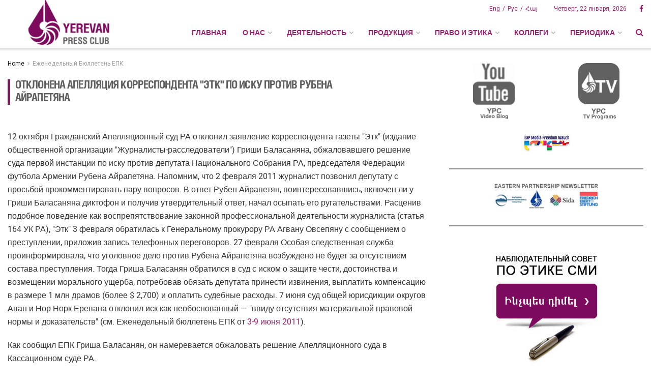

--- FILE ---
content_type: text/html; charset=UTF-8
request_url: https://ypc.am/ru/43066/
body_size: 27911
content:
<!doctype html>
<!--[if lt IE 7]> <html class="no-js lt-ie9 lt-ie8 lt-ie7" lang="ru-RU"> <![endif]-->
<!--[if IE 7]>    <html class="no-js lt-ie9 lt-ie8" lang="ru-RU"> <![endif]-->
<!--[if IE 8]>    <html class="no-js lt-ie9" lang="ru-RU"> <![endif]-->
<!--[if IE 9]>    <html class="no-js lt-ie10" lang="ru-RU"> <![endif]-->
<!--[if gt IE 8]><!--> <html class="no-js" lang="ru-RU"> <!--<![endif]-->
<head>
    <meta http-equiv="Content-Type" content="text/html; charset=UTF-8" />
    <meta name='viewport' content='width=device-width, initial-scale=1, user-scalable=yes' />
    <title>:: ЕРЕВАНСКИЙ ПРЕСС-КЛУБ ::&#1054;&#1058;&#1050;&#1051;&#1054;&#1053;&#1045;&#1053;&#1040; &#1040;&#1055;&#1045;&#1051;&#1051;&#1071;&#1062;&#1048;&#1071; &#1050;&#1054;&#1056;&#1056;&#1045;&#1057;&#1055;&#1054;&#1053;&#1044;&#1045;&#1053;&#1058;&#1040; &quot;&#1069;&#1058;&#1050;&quot; &#1055;&#1054; &#1048;&#1057;&#1050;&#1059; &#1055;&#1056;&#1054;&#1058;&#1048;&#1042; &#1056;&#1059;&#1041;&#1045;&#1053;&#1040; &#1040;&#1049;&#1056;&#1040;&#1055;&#1045;&#1058;&#1071;&#1053;&#1040; - YPC</title>
    <link rel="profile" href="https://gmpg.org/xfn/11" />
    <link rel="pingback" href="https://ypc.am/xmlrpc.php" />
    <meta name='robots' content='index, follow, max-image-preview:large, max-snippet:-1, max-video-preview:-1' />
<meta property="og:type" content="article">
<meta property="og:title" content="&amp;#1054;&amp;#1058;&amp;#1050;&amp;#1051;&amp;#1054;&amp;#1053;&amp;#1045;&amp;#1053;&amp;#1040; &amp;#1040;&amp;#1055;&amp;#1045;&amp;#1051;&amp;#1051;&amp;#1071;&amp;#1062;&amp;#1048;&amp;#1071; ">
<meta property="og:site_name" content="YPC">
<meta property="og:description" content="12 &amp;#1086;&amp;#1082;&amp;#1090;&amp;#1103;&amp;#1073;&amp;#1088;&amp;#1103; &amp;#1043;&amp;#1088;&amp;#1072;&amp;#1078;&amp;#1076;&amp;#1072;&amp;#1085;&amp;#1089;&amp;#1082;&amp;#1080;&amp;#1081; &amp;#1040;&amp;#1087;&amp;#1077;&amp;#1083;&amp;#1083;&amp;#1103;&amp;#1094;&amp;#1080;&amp;#1086;&amp;#1085;&amp;#1085;&amp;#1099;&amp;#1081; &amp;#1089;&amp;#1091;&amp;#1076; &amp;#1056;&amp;#1">
<meta property="og:url" content="https://ypc.am/ru/43066/">
<meta property="og:locale" content="ru_RU">
<meta property="article:published_time" content="2011-10-07T10:00:00+00:00">
<meta property="article:modified_time" content="2020-03-06T10:32:02+00:00">
<meta property="article:section" content="Еженедельный Бюллетень ЕПК">
<meta name="twitter:card" content="summary_large_image">
<meta name="twitter:title" content="&#1054;&#1058;&#1050;&#1051;&#1054;&#1053;&#1045;&#1053;&#1040; &#1040;&#1055;&#1045;&#1051;&#1051;&#1071;&#1062;&#1048;&#1071; &#1050;&#1054;&#1056;&#1056;&#1045;&#1057;&#1055;&#1054;&#1053;&#1044;&#1045;&#1053;&#1058;&#1040; &quot;&#1069;&#1058;&#1050;&quot; &#1055;&#1054; &#1048;&#1057;&#1050;&#1059; &#1055;&#1056;&#1054;&#1058;&#1048;&#1042; &#1056;&#1059;&#1041;&#1045;&#1053;&#1040; &#1040;&#1049;&#1056;&#1040;&#1055;&#1045;&#1058;&#1071;&#1053;&#1040;">
<meta name="twitter:description" content="12 &#1086;&#1082;&#1090;&#1103;&#1073;&#1088;&#1103; &#1043;&#1088;&#1072;&#1078;&#1076;&#1072;&#1085;&#1089;&#1082;&#1080;&#1081; &#1040;&#1087;&#1077;&#1083;&#1083;&#1103;&#1094;&#1080;&#1086;&#1085;&#1085;&#1099;&#1081; &#1089;&#1091;&#1076; &#1056;&#1040; &#1086;&#1090;&#1082;&#1083;&#1086;&#1085;&#1080;&#1083; &#1079;&#1072;&#1103;&#1074;&#1083;&#1077;&#1085;&#1080;&#1077; &#1082;&#1086;&#1088;&#1088;&#1077;&#1089;&#1087;&#1086;&#1085;&#1076;&#1077;&#1085;&#1090;&#1072; &#1075;&#1072;&#1079;&#1077;&#1090;&#1099; &quot;&#1069;&#1090;&#1082;&quot; (&#1080;&#1079;&#1076;&#1072;&#1085;&#1080;&#1077; &#1086;&#1073;&#1097;&#1077;&#1089;&#1090;&#1074;&#1077;&#1085;&#1085;&#1086;&#1081; &#1086;&#1088;&#1075;&#1072;&#1085;&#1080;&#1079;&#1072;&#1094;&#1080;&#1080; &quot;&#1046;&#1091;&#1088;&#1085;&#1072;&#1083;&#1080;&#1089;&#1090;&#1099;-&#1088;&#1072;&#1089;&#1089;&#1083;&#1077;&#1076;&#1086;&#1074;&#1072;&#1090;&#1077;&#1083;&#1080;&quot;) &#1043;&#1088;&#1080;&#1096;&#1080; &#1041;&#1072;&#1083;&#1072;&#1089;&#1072;&#1085;&#1103;&#1085;&#1072;, &#1086;&#1073;&#1078;&#1072;&#1083;&#1086;&#1074;&#1072;&#1074;&#1096;&#1077;&#1075;&#1086; &#1088;&#1077;&#1096;&#1077;&#1085;&#1080;&#1077; &#1089;&#1091;&#1076;&#1072;">
<meta name="twitter:url" content="https://ypc.am/ru/43066/">
<meta name="twitter:site" content="">
<link rel="alternate" hreflang="ru-ru" href="https://ypc.am/ru/43066/" />
<link rel="alternate" hreflang="en-us" href="https://ypc.am/43067/" />
<link rel="alternate" hreflang="x-default" href="https://ypc.am/43067/" />
			<script type="98295672d9e19aeb58d00db5-text/javascript">
              var jnews_ajax_url = 'https://ypc.am/ru/?ajax-request=jnews'
			</script>
			
	<!-- This site is optimized with the Yoast SEO plugin v26.6 - https://yoast.com/wordpress/plugins/seo/ -->
	<title>&#1054;&#1058;&#1050;&#1051;&#1054;&#1053;&#1045;&#1053;&#1040; &#1040;&#1055;&#1045;&#1051;&#1051;&#1071;&#1062;&#1048;&#1071; &#1050;&#1054;&#1056;&#1056;&#1045;&#1057;&#1055;&#1054;&#1053;&#1044;&#1045;&#1053;&#1058;&#1040; &quot;&#1069;&#1058;&#1050;&quot; &#1055;&#1054; &#1048;&#1057;&#1050;&#1059; &#1055;&#1056;&#1054;&#1058;&#1048;&#1042; &#1056;&#1059;&#1041;&#1045;&#1053;&#1040; &#1040;&#1049;&#1056;&#1040;&#1055;&#1045;&#1058;&#1071;&#1053;&#1040; - YPC</title>
	<link rel="canonical" href="https://ypc.am/ru/43066/" />
	<meta property="og:locale" content="ru_RU" />
	<meta property="og:type" content="article" />
	<meta property="og:title" content="&#1054;&#1058;&#1050;&#1051;&#1054;&#1053;&#1045;&#1053;&#1040; &#1040;&#1055;&#1045;&#1051;&#1051;&#1071;&#1062;&#1048;&#1071; &#1050;&#1054;&#1056;&#1056;&#1045;&#1057;&#1055;&#1054;&#1053;&#1044;&#1045;&#1053;&#1058;&#1040; &quot;&#1069;&#1058;&#1050;&quot; &#1055;&#1054; &#1048;&#1057;&#1050;&#1059; &#1055;&#1056;&#1054;&#1058;&#1048;&#1042; &#1056;&#1059;&#1041;&#1045;&#1053;&#1040; &#1040;&#1049;&#1056;&#1040;&#1055;&#1045;&#1058;&#1071;&#1053;&#1040; - YPC" />
	<meta property="og:description" content="12 &#1086;&#1082;&#1090;&#1103;&#1073;&#1088;&#1103; &#1043;&#1088;&#1072;&#1078;&#1076;&#1072;&#1085;&#1089;&#1082;&#1080;&#1081; &#1040;&#1087;&#1077;&#1083;&#1083;&#1103;&#1094;&#1080;&#1086;&#1085;&#1085;&#1099;&#1081; &#1089;&#1091;&#1076; &#1056;&#1040; &#1086;&#1090;&#1082;&#1083;&#1086;&#1085;&#1080;&#1083; &#1079;&#1072;&#1103;&#1074;&#1083;&#1077;&#1085;&#1080;&#1077; &#1082;&#1086;&#1088;&#1088;&#1077;&#1089;&#1087;&#1086;&#1085;&#1076;&#1077;&#1085;&#1090;&#1072; &#1075;&#1072;&#1079;&#1077;&#1090;&#1099; &quot;&#1069;&#1090;&#1082;&quot; (&#1080;&#1079;&#1076;&#1072;&#1085;&#1080;&#1077; &#1086;&#1073;&#1097;&#1077;&#1089;&#1090;&#1074;&#1077;&#1085;&#1085;&#1086;&#1081; &#1086;&#1088;&#1075;&#1072;&#1085;&#1080;&#1079;&#1072;&#1094;&#1080;&#1080; &quot;&#1046;&#1091;&#1088;&#1085;&#1072;&#1083;&#1080;&#1089;&#1090;&#1099;-&#1088;&#1072;&#1089;&#1089;&#1083;&#1077;&#1076;&#1086;&#1074;&#1072;&#1090;&#1077;&#1083;&#1080;&quot;) &#1043;&#1088;&#1080;&#1096;&#1080; &#1041;&#1072;&#1083;&#1072;&#1089;&#1072;&#1085;&#1103;&#1085;&#1072;, &#1086;&#1073;&#1078;&#1072;&#1083;&#1086;&#1074;&#1072;&#1074;&#1096;&#1077;&#1075;&#1086; &#1088;&#1077;&#1096;&#1077;&#1085;&#1080;&#1077; &#1089;&#1091;&#1076;&#1072; &#1087;&#1077;&#1088;&#1074;&#1086;&#1081; &#1080;&#1085;&#1089;&#1090;&#1072;&#1085;&#1094;&#1080;&#1080; &#1087;&#1086; &#1080;&#1089;&#1082;&#1091; &#1087;&#1088;&#1086;&#1090;&#1080;&#1074; &#1076;&#1077;&#1087;&#1091;&#1090;&#1072;&#1090;&#1072; &#1053;&#1072;&#1094;&#1080;&#1086;&#1085;&#1072;&#1083;&#1100;&#1085;&#1086;&#1075;&#1086; &#1057;&#1086;&#1073;&#1088;&#1072;&#1085;&#1080;&#1103; &#1056;&#1040;, &#1087;&#1088;&#1077;&#1076;&#1089;&#1077;&#1076;&#1072;&#1090;&#1077;&#1083;&#1103; &#1060;&#1077;&#1076;&#1077;&#1088;&#1072;&#1094;&#1080;&#1080; &#1092;&#1091;&#1090;&#1073;&#1086;&#1083;&#1072; &#1040;&#1088;&#1084;&#1077;&#1085;&#1080;&#1080; &#1056;&#1091;&#1073;&#1077;&#1085;&#1072; &#1040;&#1081;&#1088;&#1072;&#1087;&#1077;&#1090;&#1103;&#1085;&#1072;. &#1053;&#1072;&#1087;&#1086;&#1084;&#1085;&#1080;&#1084;, &#1095;&#1090;&#1086; 2 &#1092;&#1077;&#1074;&#1088;&#1072;&#1083;&#1103; 2011 &#1078;&#1091;&#1088;&#1085;&#1072;&#1083;&#1080;&#1089;&#1090; &#1087;&#1086;&#1079;&#1074;&#1086;&#1085;&#1080;&#1083; &#1076;&#1077;&#1087;&#1091;&#1090;&#1072;&#1090;&#1091; &#1089; &#1087;&#1088;&#1086;&#1089;&#1100;&#1073;&#1086;&#1081; &#1087;&#1088;&#1086;&#1082;&#1086;&#1084;&#1084;&#1077;&#1085;&#1090;&#1080;&#1088;&#1086;&#1074;&#1072;&#1090;&#1100; &#1087;&#1072;&#1088;&#1091; &#1074;&#1086;&#1087;&#1088;&#1086;&#1089;&#1086;&#1074;. &#1042; &#1086;&#1090;&#1074;&#1077;&#1090; &#1056;&#1091;&#1073;&#1077;&#1085; &#1040;&#1081;&#1088;&#1072;&#1087;&#1077;&#1090;&#1103;&#1085;, &#1087;&#1086;&#1080;&#1085;&#1090;&#1077;&#1088;&#1077;&#1089;&#1086;&#1074;&#1072;&#1074;&#1096;&#1080;&#1089;&#1100;, &#1074;&#1082;&#1083;&#1102;&#1095;&#1077;&#1085; &#1083;&#1080; [&hellip;]" />
	<meta property="og:url" content="https://ypc.am/ru/43066/" />
	<meta property="og:site_name" content="YPC" />
	<meta property="article:publisher" content="https://www.facebook.com/yerevanpressclub" />
	<meta property="article:published_time" content="2011-10-07T10:00:00+00:00" />
	<meta property="article:modified_time" content="2020-03-06T10:32:02+00:00" />
	<meta name="author" content="ustaadmin" />
	<meta name="twitter:card" content="summary_large_image" />
	<meta name="twitter:label1" content="Написано автором" />
	<meta name="twitter:data1" content="ustaadmin" />
	<script type="application/ld+json" class="yoast-schema-graph">{"@context":"https://schema.org","@graph":[{"@type":"Article","@id":"https://ypc.am/ru/43066/#article","isPartOf":{"@id":"https://ypc.am/ru/43066/"},"author":{"name":"ustaadmin","@id":"https://ypc.am/ru/#/schema/person/039f2185ae9d8ef625d02bb08914ba7a"},"headline":"&#1054;&#1058;&#1050;&#1051;&#1054;&#1053;&#1045;&#1053;&#1040; &#1040;&#1055;&#1045;&#1051;&#1051;&#1071;&#1062;&#1048;&#1071; &#1050;&#1054;&#1056;&#1056;&#1045;&#1057;&#1055;&#1054;&#1053;&#1044;&#1045;&#1053;&#1058;&#1040; &quot;&#1069;&#1058;&#1050;&quot; &#1055;&#1054; &#1048;&#1057;&#1050;&#1059; &#1055;&#1056;&#1054;&#1058;&#1048;&#1042; &#1056;&#1059;&#1041;&#1045;&#1053;&#1040; &#1040;&#1049;&#1056;&#1040;&#1055;&#1045;&#1058;&#1071;&#1053;&#1040;","datePublished":"2011-10-07T10:00:00+00:00","dateModified":"2020-03-06T10:32:02+00:00","mainEntityOfPage":{"@id":"https://ypc.am/ru/43066/"},"wordCount":13,"publisher":{"@id":"https://ypc.am/ru/#organization"},"articleSection":["Еженедельный Бюллетень ЕПК"],"inLanguage":"ru-RU"},{"@type":"WebPage","@id":"https://ypc.am/ru/43066/","url":"https://ypc.am/ru/43066/","name":"&#1054;&#1058;&#1050;&#1051;&#1054;&#1053;&#1045;&#1053;&#1040; &#1040;&#1055;&#1045;&#1051;&#1051;&#1071;&#1062;&#1048;&#1071; &#1050;&#1054;&#1056;&#1056;&#1045;&#1057;&#1055;&#1054;&#1053;&#1044;&#1045;&#1053;&#1058;&#1040; &quot;&#1069;&#1058;&#1050;&quot; &#1055;&#1054; &#1048;&#1057;&#1050;&#1059; &#1055;&#1056;&#1054;&#1058;&#1048;&#1042; &#1056;&#1059;&#1041;&#1045;&#1053;&#1040; &#1040;&#1049;&#1056;&#1040;&#1055;&#1045;&#1058;&#1071;&#1053;&#1040; - YPC","isPartOf":{"@id":"https://ypc.am/ru/#website"},"datePublished":"2011-10-07T10:00:00+00:00","dateModified":"2020-03-06T10:32:02+00:00","breadcrumb":{"@id":"https://ypc.am/ru/43066/#breadcrumb"},"inLanguage":"ru-RU","potentialAction":[{"@type":"ReadAction","target":["https://ypc.am/ru/43066/"]}]},{"@type":"BreadcrumbList","@id":"https://ypc.am/ru/43066/#breadcrumb","itemListElement":[{"@type":"ListItem","position":1,"name":"Home","item":"https://ypc.am/ru/"},{"@type":"ListItem","position":2,"name":"&#1054;&#1058;&#1050;&#1051;&#1054;&#1053;&#1045;&#1053;&#1040; &#1040;&#1055;&#1045;&#1051;&#1051;&#1071;&#1062;&#1048;&#1071; &#1050;&#1054;&#1056;&#1056;&#1045;&#1057;&#1055;&#1054;&#1053;&#1044;&#1045;&#1053;&#1058;&#1040; &quot;&#1069;&#1058;&#1050;&quot; &#1055;&#1054; &#1048;&#1057;&#1050;&#1059; &#1055;&#1056;&#1054;&#1058;&#1048;&#1042; &#1056;&#1059;&#1041;&#1045;&#1053;&#1040; &#1040;&#1049;&#1056;&#1040;&#1055;&#1045;&#1058;&#1071;&#1053;&#1040;"}]},{"@type":"WebSite","@id":"https://ypc.am/ru/#website","url":"https://ypc.am/ru/","name":"YPC","description":"Yerevan Press Club","publisher":{"@id":"https://ypc.am/ru/#organization"},"potentialAction":[{"@type":"SearchAction","target":{"@type":"EntryPoint","urlTemplate":"https://ypc.am/ru/?s={search_term_string}"},"query-input":{"@type":"PropertyValueSpecification","valueRequired":true,"valueName":"search_term_string"}}],"inLanguage":"ru-RU"},{"@type":"Organization","@id":"https://ypc.am/ru/#organization","name":"YPC","url":"https://ypc.am/ru/","logo":{"@type":"ImageObject","inLanguage":"ru-RU","@id":"https://ypc.am/ru/#/schema/logo/image/","url":"https://ypc.am/wp-content/uploads/2022/12/Annotation-2020-04-20-232553-e1671223394830.png","contentUrl":"https://ypc.am/wp-content/uploads/2022/12/Annotation-2020-04-20-232553-e1671223394830.png","width":313,"height":324,"caption":"YPC"},"image":{"@id":"https://ypc.am/ru/#/schema/logo/image/"},"sameAs":["https://www.facebook.com/yerevanpressclub"]},{"@type":"Person","@id":"https://ypc.am/ru/#/schema/person/039f2185ae9d8ef625d02bb08914ba7a","name":"ustaadmin","image":{"@type":"ImageObject","inLanguage":"ru-RU","@id":"https://ypc.am/ru/#/schema/person/image/","url":"https://secure.gravatar.com/avatar/59b31d2adc41c8fd6d47f35e50cbf35bb5f6d805d07a643f905ec6d005aaa422?s=96&d=mm&r=g","contentUrl":"https://secure.gravatar.com/avatar/59b31d2adc41c8fd6d47f35e50cbf35bb5f6d805d07a643f905ec6d005aaa422?s=96&d=mm&r=g","caption":"ustaadmin"},"url":"https://ypc.am/ru/author/ustaadmin/"}]}</script>
	<!-- / Yoast SEO plugin. -->


<link rel='dns-prefetch' href='//www.googletagmanager.com' />
<link rel='dns-prefetch' href='//fonts.googleapis.com' />
<link rel="alternate" type="application/rss+xml" title="YPC &raquo; Лента" href="https://ypc.am/ru/feed/" />
<link rel="alternate" type="application/rss+xml" title="YPC &raquo; Лента комментариев" href="https://ypc.am/ru/comments/feed/" />
<link rel="alternate" type="application/rss+xml" title="YPC &raquo; Лента комментариев к &laquo;&#1054;&#1058;&#1050;&#1051;&#1054;&#1053;&#1045;&#1053;&#1040; &#1040;&#1055;&#1045;&#1051;&#1051;&#1071;&#1062;&#1048;&#1071; &#1050;&#1054;&#1056;&#1056;&#1045;&#1057;&#1055;&#1054;&#1053;&#1044;&#1045;&#1053;&#1058;&#1040; &quot;&#1069;&#1058;&#1050;&quot; &#1055;&#1054; &#1048;&#1057;&#1050;&#1059; &#1055;&#1056;&#1054;&#1058;&#1048;&#1042; &#1056;&#1059;&#1041;&#1045;&#1053;&#1040; &#1040;&#1049;&#1056;&#1040;&#1055;&#1045;&#1058;&#1071;&#1053;&#1040;&raquo;" href="https://ypc.am/ru/43066/feed/" />
<link rel="alternate" title="oEmbed (JSON)" type="application/json+oembed" href="https://ypc.am/ru/wp-json/oembed/1.0/embed?url=https%3A%2F%2Fypc.am%2Fru%2F43066%2F" />
<link rel="alternate" title="oEmbed (XML)" type="text/xml+oembed" href="https://ypc.am/ru/wp-json/oembed/1.0/embed?url=https%3A%2F%2Fypc.am%2Fru%2F43066%2F&#038;format=xml" />
<style id='wp-img-auto-sizes-contain-inline-css' type='text/css'>
img:is([sizes=auto i],[sizes^="auto," i]){contain-intrinsic-size:3000px 1500px}
/*# sourceURL=wp-img-auto-sizes-contain-inline-css */
</style>
<style id='wp-emoji-styles-inline-css' type='text/css'>

	img.wp-smiley, img.emoji {
		display: inline !important;
		border: none !important;
		box-shadow: none !important;
		height: 1em !important;
		width: 1em !important;
		margin: 0 0.07em !important;
		vertical-align: -0.1em !important;
		background: none !important;
		padding: 0 !important;
	}
/*# sourceURL=wp-emoji-styles-inline-css */
</style>
<link rel='stylesheet' id='wp-block-library-css' href='https://ypc.am/wp-includes/css/dist/block-library/style.min.css?ver=6.9' type='text/css' media='all' />
<style id='global-styles-inline-css' type='text/css'>
:root{--wp--preset--aspect-ratio--square: 1;--wp--preset--aspect-ratio--4-3: 4/3;--wp--preset--aspect-ratio--3-4: 3/4;--wp--preset--aspect-ratio--3-2: 3/2;--wp--preset--aspect-ratio--2-3: 2/3;--wp--preset--aspect-ratio--16-9: 16/9;--wp--preset--aspect-ratio--9-16: 9/16;--wp--preset--color--black: #000000;--wp--preset--color--cyan-bluish-gray: #abb8c3;--wp--preset--color--white: #ffffff;--wp--preset--color--pale-pink: #f78da7;--wp--preset--color--vivid-red: #cf2e2e;--wp--preset--color--luminous-vivid-orange: #ff6900;--wp--preset--color--luminous-vivid-amber: #fcb900;--wp--preset--color--light-green-cyan: #7bdcb5;--wp--preset--color--vivid-green-cyan: #00d084;--wp--preset--color--pale-cyan-blue: #8ed1fc;--wp--preset--color--vivid-cyan-blue: #0693e3;--wp--preset--color--vivid-purple: #9b51e0;--wp--preset--gradient--vivid-cyan-blue-to-vivid-purple: linear-gradient(135deg,rgb(6,147,227) 0%,rgb(155,81,224) 100%);--wp--preset--gradient--light-green-cyan-to-vivid-green-cyan: linear-gradient(135deg,rgb(122,220,180) 0%,rgb(0,208,130) 100%);--wp--preset--gradient--luminous-vivid-amber-to-luminous-vivid-orange: linear-gradient(135deg,rgb(252,185,0) 0%,rgb(255,105,0) 100%);--wp--preset--gradient--luminous-vivid-orange-to-vivid-red: linear-gradient(135deg,rgb(255,105,0) 0%,rgb(207,46,46) 100%);--wp--preset--gradient--very-light-gray-to-cyan-bluish-gray: linear-gradient(135deg,rgb(238,238,238) 0%,rgb(169,184,195) 100%);--wp--preset--gradient--cool-to-warm-spectrum: linear-gradient(135deg,rgb(74,234,220) 0%,rgb(151,120,209) 20%,rgb(207,42,186) 40%,rgb(238,44,130) 60%,rgb(251,105,98) 80%,rgb(254,248,76) 100%);--wp--preset--gradient--blush-light-purple: linear-gradient(135deg,rgb(255,206,236) 0%,rgb(152,150,240) 100%);--wp--preset--gradient--blush-bordeaux: linear-gradient(135deg,rgb(254,205,165) 0%,rgb(254,45,45) 50%,rgb(107,0,62) 100%);--wp--preset--gradient--luminous-dusk: linear-gradient(135deg,rgb(255,203,112) 0%,rgb(199,81,192) 50%,rgb(65,88,208) 100%);--wp--preset--gradient--pale-ocean: linear-gradient(135deg,rgb(255,245,203) 0%,rgb(182,227,212) 50%,rgb(51,167,181) 100%);--wp--preset--gradient--electric-grass: linear-gradient(135deg,rgb(202,248,128) 0%,rgb(113,206,126) 100%);--wp--preset--gradient--midnight: linear-gradient(135deg,rgb(2,3,129) 0%,rgb(40,116,252) 100%);--wp--preset--font-size--small: 13px;--wp--preset--font-size--medium: 20px;--wp--preset--font-size--large: 36px;--wp--preset--font-size--x-large: 42px;--wp--preset--spacing--20: 0.44rem;--wp--preset--spacing--30: 0.67rem;--wp--preset--spacing--40: 1rem;--wp--preset--spacing--50: 1.5rem;--wp--preset--spacing--60: 2.25rem;--wp--preset--spacing--70: 3.38rem;--wp--preset--spacing--80: 5.06rem;--wp--preset--shadow--natural: 6px 6px 9px rgba(0, 0, 0, 0.2);--wp--preset--shadow--deep: 12px 12px 50px rgba(0, 0, 0, 0.4);--wp--preset--shadow--sharp: 6px 6px 0px rgba(0, 0, 0, 0.2);--wp--preset--shadow--outlined: 6px 6px 0px -3px rgb(255, 255, 255), 6px 6px rgb(0, 0, 0);--wp--preset--shadow--crisp: 6px 6px 0px rgb(0, 0, 0);}:where(.is-layout-flex){gap: 0.5em;}:where(.is-layout-grid){gap: 0.5em;}body .is-layout-flex{display: flex;}.is-layout-flex{flex-wrap: wrap;align-items: center;}.is-layout-flex > :is(*, div){margin: 0;}body .is-layout-grid{display: grid;}.is-layout-grid > :is(*, div){margin: 0;}:where(.wp-block-columns.is-layout-flex){gap: 2em;}:where(.wp-block-columns.is-layout-grid){gap: 2em;}:where(.wp-block-post-template.is-layout-flex){gap: 1.25em;}:where(.wp-block-post-template.is-layout-grid){gap: 1.25em;}.has-black-color{color: var(--wp--preset--color--black) !important;}.has-cyan-bluish-gray-color{color: var(--wp--preset--color--cyan-bluish-gray) !important;}.has-white-color{color: var(--wp--preset--color--white) !important;}.has-pale-pink-color{color: var(--wp--preset--color--pale-pink) !important;}.has-vivid-red-color{color: var(--wp--preset--color--vivid-red) !important;}.has-luminous-vivid-orange-color{color: var(--wp--preset--color--luminous-vivid-orange) !important;}.has-luminous-vivid-amber-color{color: var(--wp--preset--color--luminous-vivid-amber) !important;}.has-light-green-cyan-color{color: var(--wp--preset--color--light-green-cyan) !important;}.has-vivid-green-cyan-color{color: var(--wp--preset--color--vivid-green-cyan) !important;}.has-pale-cyan-blue-color{color: var(--wp--preset--color--pale-cyan-blue) !important;}.has-vivid-cyan-blue-color{color: var(--wp--preset--color--vivid-cyan-blue) !important;}.has-vivid-purple-color{color: var(--wp--preset--color--vivid-purple) !important;}.has-black-background-color{background-color: var(--wp--preset--color--black) !important;}.has-cyan-bluish-gray-background-color{background-color: var(--wp--preset--color--cyan-bluish-gray) !important;}.has-white-background-color{background-color: var(--wp--preset--color--white) !important;}.has-pale-pink-background-color{background-color: var(--wp--preset--color--pale-pink) !important;}.has-vivid-red-background-color{background-color: var(--wp--preset--color--vivid-red) !important;}.has-luminous-vivid-orange-background-color{background-color: var(--wp--preset--color--luminous-vivid-orange) !important;}.has-luminous-vivid-amber-background-color{background-color: var(--wp--preset--color--luminous-vivid-amber) !important;}.has-light-green-cyan-background-color{background-color: var(--wp--preset--color--light-green-cyan) !important;}.has-vivid-green-cyan-background-color{background-color: var(--wp--preset--color--vivid-green-cyan) !important;}.has-pale-cyan-blue-background-color{background-color: var(--wp--preset--color--pale-cyan-blue) !important;}.has-vivid-cyan-blue-background-color{background-color: var(--wp--preset--color--vivid-cyan-blue) !important;}.has-vivid-purple-background-color{background-color: var(--wp--preset--color--vivid-purple) !important;}.has-black-border-color{border-color: var(--wp--preset--color--black) !important;}.has-cyan-bluish-gray-border-color{border-color: var(--wp--preset--color--cyan-bluish-gray) !important;}.has-white-border-color{border-color: var(--wp--preset--color--white) !important;}.has-pale-pink-border-color{border-color: var(--wp--preset--color--pale-pink) !important;}.has-vivid-red-border-color{border-color: var(--wp--preset--color--vivid-red) !important;}.has-luminous-vivid-orange-border-color{border-color: var(--wp--preset--color--luminous-vivid-orange) !important;}.has-luminous-vivid-amber-border-color{border-color: var(--wp--preset--color--luminous-vivid-amber) !important;}.has-light-green-cyan-border-color{border-color: var(--wp--preset--color--light-green-cyan) !important;}.has-vivid-green-cyan-border-color{border-color: var(--wp--preset--color--vivid-green-cyan) !important;}.has-pale-cyan-blue-border-color{border-color: var(--wp--preset--color--pale-cyan-blue) !important;}.has-vivid-cyan-blue-border-color{border-color: var(--wp--preset--color--vivid-cyan-blue) !important;}.has-vivid-purple-border-color{border-color: var(--wp--preset--color--vivid-purple) !important;}.has-vivid-cyan-blue-to-vivid-purple-gradient-background{background: var(--wp--preset--gradient--vivid-cyan-blue-to-vivid-purple) !important;}.has-light-green-cyan-to-vivid-green-cyan-gradient-background{background: var(--wp--preset--gradient--light-green-cyan-to-vivid-green-cyan) !important;}.has-luminous-vivid-amber-to-luminous-vivid-orange-gradient-background{background: var(--wp--preset--gradient--luminous-vivid-amber-to-luminous-vivid-orange) !important;}.has-luminous-vivid-orange-to-vivid-red-gradient-background{background: var(--wp--preset--gradient--luminous-vivid-orange-to-vivid-red) !important;}.has-very-light-gray-to-cyan-bluish-gray-gradient-background{background: var(--wp--preset--gradient--very-light-gray-to-cyan-bluish-gray) !important;}.has-cool-to-warm-spectrum-gradient-background{background: var(--wp--preset--gradient--cool-to-warm-spectrum) !important;}.has-blush-light-purple-gradient-background{background: var(--wp--preset--gradient--blush-light-purple) !important;}.has-blush-bordeaux-gradient-background{background: var(--wp--preset--gradient--blush-bordeaux) !important;}.has-luminous-dusk-gradient-background{background: var(--wp--preset--gradient--luminous-dusk) !important;}.has-pale-ocean-gradient-background{background: var(--wp--preset--gradient--pale-ocean) !important;}.has-electric-grass-gradient-background{background: var(--wp--preset--gradient--electric-grass) !important;}.has-midnight-gradient-background{background: var(--wp--preset--gradient--midnight) !important;}.has-small-font-size{font-size: var(--wp--preset--font-size--small) !important;}.has-medium-font-size{font-size: var(--wp--preset--font-size--medium) !important;}.has-large-font-size{font-size: var(--wp--preset--font-size--large) !important;}.has-x-large-font-size{font-size: var(--wp--preset--font-size--x-large) !important;}
/*# sourceURL=global-styles-inline-css */
</style>

<style id='classic-theme-styles-inline-css' type='text/css'>
/*! This file is auto-generated */
.wp-block-button__link{color:#fff;background-color:#32373c;border-radius:9999px;box-shadow:none;text-decoration:none;padding:calc(.667em + 2px) calc(1.333em + 2px);font-size:1.125em}.wp-block-file__button{background:#32373c;color:#fff;text-decoration:none}
/*# sourceURL=/wp-includes/css/classic-themes.min.css */
</style>
<link rel='stylesheet' id='contact-form-7-css' href='https://ypc.am/wp-content/plugins/contact-form-7/includes/css/styles.css?ver=6.1.4' type='text/css' media='all' />
<link rel='stylesheet' id='jnews-previewslider-css' href='https://ypc.am/wp-content/plugins/jnews-gallery/assets/css/previewslider.css' type='text/css' media='all' />
<link rel='stylesheet' id='jnews-previewslider-responsive-css' href='https://ypc.am/wp-content/plugins/jnews-gallery/assets/css/previewslider-responsive.css' type='text/css' media='all' />
<link rel='stylesheet' id='wpml-legacy-dropdown-0-css' href='https://ypc.am/wp-content/plugins/sitepress-multilingual-cms/templates/language-switchers/legacy-dropdown/style.min.css?ver=1' type='text/css' media='all' />
<style id='wpml-legacy-dropdown-0-inline-css' type='text/css'>
.wpml-ls-statics-shortcode_actions, .wpml-ls-statics-shortcode_actions .wpml-ls-sub-menu, .wpml-ls-statics-shortcode_actions a {border-color:#cdcdcd;}.wpml-ls-statics-shortcode_actions a, .wpml-ls-statics-shortcode_actions .wpml-ls-sub-menu a, .wpml-ls-statics-shortcode_actions .wpml-ls-sub-menu a:link, .wpml-ls-statics-shortcode_actions li:not(.wpml-ls-current-language) .wpml-ls-link, .wpml-ls-statics-shortcode_actions li:not(.wpml-ls-current-language) .wpml-ls-link:link {color:#444444;background-color:#ffffff;}.wpml-ls-statics-shortcode_actions .wpml-ls-sub-menu a:hover,.wpml-ls-statics-shortcode_actions .wpml-ls-sub-menu a:focus, .wpml-ls-statics-shortcode_actions .wpml-ls-sub-menu a:link:hover, .wpml-ls-statics-shortcode_actions .wpml-ls-sub-menu a:link:focus {color:#000000;background-color:#eeeeee;}.wpml-ls-statics-shortcode_actions .wpml-ls-current-language > a {color:#444444;background-color:#ffffff;}.wpml-ls-statics-shortcode_actions .wpml-ls-current-language:hover>a, .wpml-ls-statics-shortcode_actions .wpml-ls-current-language>a:focus {color:#000000;background-color:#eeeeee;}
/*# sourceURL=wpml-legacy-dropdown-0-inline-css */
</style>
<link rel='stylesheet' id='jnews-parent-style-css' href='https://ypc.am/wp-content/themes/jnews/style.css?ver=6.9' type='text/css' media='all' />
<link rel='stylesheet' id='js_composer_front-css' href='https://ypc.am/wp-content/plugins/js_composer/assets/css/js_composer.min.css?ver=7.0' type='text/css' media='all' />
<style id="jeg_customizer_font-css" media="all">/* cyrillic-ext */
@font-face {
  font-family: 'Roboto';
  font-style: normal;
  font-weight: 400;
  font-stretch: 100%;
  font-display: swap;
  src: url(/fonts.gstatic.com/s/roboto/v50/KFOMCnqEu92Fr1ME7kSn66aGLdTylUAMQXC89YmC2DPNWubEbVmZiAr0klQmz24O0g.woff2) format('woff2');
  unicode-range: U+0460-052F, U+1C80-1C8A, U+20B4, U+2DE0-2DFF, U+A640-A69F, U+FE2E-FE2F;
}
/* cyrillic */
@font-face {
  font-family: 'Roboto';
  font-style: normal;
  font-weight: 400;
  font-stretch: 100%;
  font-display: swap;
  src: url(/fonts.gstatic.com/s/roboto/v50/KFOMCnqEu92Fr1ME7kSn66aGLdTylUAMQXC89YmC2DPNWubEbVmQiAr0klQmz24O0g.woff2) format('woff2');
  unicode-range: U+0301, U+0400-045F, U+0490-0491, U+04B0-04B1, U+2116;
}
/* greek-ext */
@font-face {
  font-family: 'Roboto';
  font-style: normal;
  font-weight: 400;
  font-stretch: 100%;
  font-display: swap;
  src: url(/fonts.gstatic.com/s/roboto/v50/KFOMCnqEu92Fr1ME7kSn66aGLdTylUAMQXC89YmC2DPNWubEbVmYiAr0klQmz24O0g.woff2) format('woff2');
  unicode-range: U+1F00-1FFF;
}
/* greek */
@font-face {
  font-family: 'Roboto';
  font-style: normal;
  font-weight: 400;
  font-stretch: 100%;
  font-display: swap;
  src: url(/fonts.gstatic.com/s/roboto/v50/KFOMCnqEu92Fr1ME7kSn66aGLdTylUAMQXC89YmC2DPNWubEbVmXiAr0klQmz24O0g.woff2) format('woff2');
  unicode-range: U+0370-0377, U+037A-037F, U+0384-038A, U+038C, U+038E-03A1, U+03A3-03FF;
}
/* math */
@font-face {
  font-family: 'Roboto';
  font-style: normal;
  font-weight: 400;
  font-stretch: 100%;
  font-display: swap;
  src: url(/fonts.gstatic.com/s/roboto/v50/KFOMCnqEu92Fr1ME7kSn66aGLdTylUAMQXC89YmC2DPNWubEbVnoiAr0klQmz24O0g.woff2) format('woff2');
  unicode-range: U+0302-0303, U+0305, U+0307-0308, U+0310, U+0312, U+0315, U+031A, U+0326-0327, U+032C, U+032F-0330, U+0332-0333, U+0338, U+033A, U+0346, U+034D, U+0391-03A1, U+03A3-03A9, U+03B1-03C9, U+03D1, U+03D5-03D6, U+03F0-03F1, U+03F4-03F5, U+2016-2017, U+2034-2038, U+203C, U+2040, U+2043, U+2047, U+2050, U+2057, U+205F, U+2070-2071, U+2074-208E, U+2090-209C, U+20D0-20DC, U+20E1, U+20E5-20EF, U+2100-2112, U+2114-2115, U+2117-2121, U+2123-214F, U+2190, U+2192, U+2194-21AE, U+21B0-21E5, U+21F1-21F2, U+21F4-2211, U+2213-2214, U+2216-22FF, U+2308-230B, U+2310, U+2319, U+231C-2321, U+2336-237A, U+237C, U+2395, U+239B-23B7, U+23D0, U+23DC-23E1, U+2474-2475, U+25AF, U+25B3, U+25B7, U+25BD, U+25C1, U+25CA, U+25CC, U+25FB, U+266D-266F, U+27C0-27FF, U+2900-2AFF, U+2B0E-2B11, U+2B30-2B4C, U+2BFE, U+3030, U+FF5B, U+FF5D, U+1D400-1D7FF, U+1EE00-1EEFF;
}
/* symbols */
@font-face {
  font-family: 'Roboto';
  font-style: normal;
  font-weight: 400;
  font-stretch: 100%;
  font-display: swap;
  src: url(/fonts.gstatic.com/s/roboto/v50/KFOMCnqEu92Fr1ME7kSn66aGLdTylUAMQXC89YmC2DPNWubEbVn6iAr0klQmz24O0g.woff2) format('woff2');
  unicode-range: U+0001-000C, U+000E-001F, U+007F-009F, U+20DD-20E0, U+20E2-20E4, U+2150-218F, U+2190, U+2192, U+2194-2199, U+21AF, U+21E6-21F0, U+21F3, U+2218-2219, U+2299, U+22C4-22C6, U+2300-243F, U+2440-244A, U+2460-24FF, U+25A0-27BF, U+2800-28FF, U+2921-2922, U+2981, U+29BF, U+29EB, U+2B00-2BFF, U+4DC0-4DFF, U+FFF9-FFFB, U+10140-1018E, U+10190-1019C, U+101A0, U+101D0-101FD, U+102E0-102FB, U+10E60-10E7E, U+1D2C0-1D2D3, U+1D2E0-1D37F, U+1F000-1F0FF, U+1F100-1F1AD, U+1F1E6-1F1FF, U+1F30D-1F30F, U+1F315, U+1F31C, U+1F31E, U+1F320-1F32C, U+1F336, U+1F378, U+1F37D, U+1F382, U+1F393-1F39F, U+1F3A7-1F3A8, U+1F3AC-1F3AF, U+1F3C2, U+1F3C4-1F3C6, U+1F3CA-1F3CE, U+1F3D4-1F3E0, U+1F3ED, U+1F3F1-1F3F3, U+1F3F5-1F3F7, U+1F408, U+1F415, U+1F41F, U+1F426, U+1F43F, U+1F441-1F442, U+1F444, U+1F446-1F449, U+1F44C-1F44E, U+1F453, U+1F46A, U+1F47D, U+1F4A3, U+1F4B0, U+1F4B3, U+1F4B9, U+1F4BB, U+1F4BF, U+1F4C8-1F4CB, U+1F4D6, U+1F4DA, U+1F4DF, U+1F4E3-1F4E6, U+1F4EA-1F4ED, U+1F4F7, U+1F4F9-1F4FB, U+1F4FD-1F4FE, U+1F503, U+1F507-1F50B, U+1F50D, U+1F512-1F513, U+1F53E-1F54A, U+1F54F-1F5FA, U+1F610, U+1F650-1F67F, U+1F687, U+1F68D, U+1F691, U+1F694, U+1F698, U+1F6AD, U+1F6B2, U+1F6B9-1F6BA, U+1F6BC, U+1F6C6-1F6CF, U+1F6D3-1F6D7, U+1F6E0-1F6EA, U+1F6F0-1F6F3, U+1F6F7-1F6FC, U+1F700-1F7FF, U+1F800-1F80B, U+1F810-1F847, U+1F850-1F859, U+1F860-1F887, U+1F890-1F8AD, U+1F8B0-1F8BB, U+1F8C0-1F8C1, U+1F900-1F90B, U+1F93B, U+1F946, U+1F984, U+1F996, U+1F9E9, U+1FA00-1FA6F, U+1FA70-1FA7C, U+1FA80-1FA89, U+1FA8F-1FAC6, U+1FACE-1FADC, U+1FADF-1FAE9, U+1FAF0-1FAF8, U+1FB00-1FBFF;
}
/* vietnamese */
@font-face {
  font-family: 'Roboto';
  font-style: normal;
  font-weight: 400;
  font-stretch: 100%;
  font-display: swap;
  src: url(/fonts.gstatic.com/s/roboto/v50/KFOMCnqEu92Fr1ME7kSn66aGLdTylUAMQXC89YmC2DPNWubEbVmbiAr0klQmz24O0g.woff2) format('woff2');
  unicode-range: U+0102-0103, U+0110-0111, U+0128-0129, U+0168-0169, U+01A0-01A1, U+01AF-01B0, U+0300-0301, U+0303-0304, U+0308-0309, U+0323, U+0329, U+1EA0-1EF9, U+20AB;
}
/* latin-ext */
@font-face {
  font-family: 'Roboto';
  font-style: normal;
  font-weight: 400;
  font-stretch: 100%;
  font-display: swap;
  src: url(/fonts.gstatic.com/s/roboto/v50/KFOMCnqEu92Fr1ME7kSn66aGLdTylUAMQXC89YmC2DPNWubEbVmaiAr0klQmz24O0g.woff2) format('woff2');
  unicode-range: U+0100-02BA, U+02BD-02C5, U+02C7-02CC, U+02CE-02D7, U+02DD-02FF, U+0304, U+0308, U+0329, U+1D00-1DBF, U+1E00-1E9F, U+1EF2-1EFF, U+2020, U+20A0-20AB, U+20AD-20C0, U+2113, U+2C60-2C7F, U+A720-A7FF;
}
/* latin */
@font-face {
  font-family: 'Roboto';
  font-style: normal;
  font-weight: 400;
  font-stretch: 100%;
  font-display: swap;
  src: url(/fonts.gstatic.com/s/roboto/v50/KFOMCnqEu92Fr1ME7kSn66aGLdTylUAMQXC89YmC2DPNWubEbVmUiAr0klQmz24.woff2) format('woff2');
  unicode-range: U+0000-00FF, U+0131, U+0152-0153, U+02BB-02BC, U+02C6, U+02DA, U+02DC, U+0304, U+0308, U+0329, U+2000-206F, U+20AC, U+2122, U+2191, U+2193, U+2212, U+2215, U+FEFF, U+FFFD;
}
</style>
<link rel='stylesheet' id='mediaelement-css' href='https://ypc.am/wp-includes/js/mediaelement/mediaelementplayer-legacy.min.css?ver=4.2.17' type='text/css' media='all' />
<link rel='stylesheet' id='wp-mediaelement-css' href='https://ypc.am/wp-includes/js/mediaelement/wp-mediaelement.min.css?ver=6.9' type='text/css' media='all' />
<link rel='stylesheet' id='jnews-frontend-css' href='https://ypc.am/wp-content/themes/jnews/assets/dist/frontend.min.css?ver=1.0.0' type='text/css' media='all' />
<link rel='stylesheet' id='jnews-style-css' href='https://ypc.am/wp-content/themes/jnews-child/style.css?ver=1.0.0' type='text/css' media='all' />
<link rel='stylesheet' id='jnews-darkmode-css' href='https://ypc.am/wp-content/themes/jnews/assets/css/darkmode.css?ver=1.0.0' type='text/css' media='all' />
<link rel='stylesheet' id='jnews-scheme-css' href='https://ypc.am/wp-content/themes/jnews/data/import/localnews/scheme.css?ver=1.0.0' type='text/css' media='all' />
<link rel='stylesheet' id='jnews-social-login-style-css' href='https://ypc.am/wp-content/plugins/jnews-social-login/assets/css/plugin.css?ver=6.0.0' type='text/css' media='all' />
<link rel='stylesheet' id='jnews-select-share-css' href='https://ypc.am/wp-content/plugins/jnews-social-share/assets/css/plugin.css' type='text/css' media='all' />
<link rel='stylesheet' id='jnews-weather-style-css' href='https://ypc.am/wp-content/plugins/jnews-weather/assets/css/plugin.css?ver=6.0.0' type='text/css' media='all' />
<script type="98295672d9e19aeb58d00db5-text/javascript" src="https://ypc.am/wp-includes/js/jquery/jquery.min.js?ver=3.7.1" id="jquery-core-js"></script>
<script type="98295672d9e19aeb58d00db5-text/javascript" src="https://ypc.am/wp-includes/js/jquery/jquery-migrate.min.js?ver=3.4.1" id="jquery-migrate-js"></script>
<script type="98295672d9e19aeb58d00db5-text/javascript" src="https://ypc.am/wp-content/plugins/jnews-gallery/assets/js/jquery.previewslider.js" id="jnews-previewslider-js"></script>
<script type="98295672d9e19aeb58d00db5-text/javascript" src="https://ypc.am/wp-content/plugins/sitepress-multilingual-cms/templates/language-switchers/legacy-dropdown/script.min.js?ver=1" id="wpml-legacy-dropdown-0-js"></script>

<!-- Сниппет тегов Google (gtag.js), добавленный Site Kit -->
<!-- Сниппет Google Analytics добавлен с помощью Site Kit -->
<script type="98295672d9e19aeb58d00db5-text/javascript" src="https://www.googletagmanager.com/gtag/js?id=GT-5DCTBPD" id="google_gtagjs-js" async></script>
<script type="98295672d9e19aeb58d00db5-text/javascript" id="google_gtagjs-js-after">
/* <![CDATA[ */
window.dataLayer = window.dataLayer || [];function gtag(){dataLayer.push(arguments);}
gtag("set","linker",{"domains":["ypc.am"]});
gtag("js", new Date());
gtag("set", "developer_id.dZTNiMT", true);
gtag("config", "GT-5DCTBPD");
//# sourceURL=google_gtagjs-js-after
/* ]]> */
</script>
<script type="98295672d9e19aeb58d00db5-text/javascript"></script><link rel="https://api.w.org/" href="https://ypc.am/ru/wp-json/" /><link rel="alternate" title="JSON" type="application/json" href="https://ypc.am/ru/wp-json/wp/v2/posts/43066" /><link rel="EditURI" type="application/rsd+xml" title="RSD" href="https://ypc.am/xmlrpc.php?rsd" />
<meta name="generator" content="WordPress 6.9" />
<link rel='shortlink' href='https://ypc.am/ru/?p=43066' />

		<!-- GA Google Analytics @ https://m0n.co/ga -->
		<script type="98295672d9e19aeb58d00db5-text/javascript">
			(function(i,s,o,g,r,a,m){i['GoogleAnalyticsObject']=r;i[r]=i[r]||function(){
			(i[r].q=i[r].q||[]).push(arguments)},i[r].l=1*new Date();a=s.createElement(o),
			m=s.getElementsByTagName(o)[0];a.async=1;a.src=g;m.parentNode.insertBefore(a,m)
			})(window,document,'script','https://www.google-analytics.com/analytics.js','ga');
			ga('create', 'UA-27059123-1', 'auto');
			ga('send', 'pageview');
		</script>

	<meta name="generator" content="Site Kit by Google 1.170.0" /><meta name="generator" content="WPML ver:4.7.6 stt:24,1,47;" />
<meta name="generator" content="Powered by WPBakery Page Builder - drag and drop page builder for WordPress."/>
<meta name="generator" content="Powered by Slider Revolution 6.6.16 - responsive, Mobile-Friendly Slider Plugin for WordPress with comfortable drag and drop interface." />
<script type='application/ld+json'>{"@context":"http:\/\/schema.org","@type":"Organization","@id":"https:\/\/ypc.am\/#organization","url":"https:\/\/ypc.am\/","name":"","logo":{"@type":"ImageObject","url":""},"sameAs":["https:\/\/www.facebook.com\/yerevanpressclub"]}</script>
<script type='application/ld+json'>{"@context":"http:\/\/schema.org","@type":"WebSite","@id":"https:\/\/ypc.am\/#website","url":"https:\/\/ypc.am\/","name":"","potentialAction":{"@type":"SearchAction","target":"https:\/\/ypc.am\/?s={search_term_string}","query-input":"required name=search_term_string"}}</script>
<link rel="icon" href="https://ypc.am/wp-content/uploads/2020/02/cropped-ypc-small-favicon-32x32.png" sizes="32x32" />
<link rel="icon" href="https://ypc.am/wp-content/uploads/2020/02/cropped-ypc-small-favicon-192x192.png" sizes="192x192" />
<link rel="apple-touch-icon" href="https://ypc.am/wp-content/uploads/2020/02/cropped-ypc-small-favicon-180x180.png" />
<meta name="msapplication-TileImage" content="https://ypc.am/wp-content/uploads/2020/02/cropped-ypc-small-favicon-270x270.png" />
<style id="jeg_dynamic_css" type="text/css" data-type="jeg_custom-css"> @font-face { font-family: 'HeliosCondReg'; src: url('https://ypc.am/wp-content/uploads/2020/03/HeliosCond.ttf') format('truetype') ; font-weight: 400; font-style: normal; }  @font-face { font-family: 'HeliosCondBold'; src: url('https://ypc.am/wp-content/uploads/2020/03/HeliosCond-Bold.otf') format('truetype') ; font-weight: 700; font-style: normal; }  @font-face { font-family: 'MardotoReg'; src: url('https://ypc.am/wp-content/uploads/2020/03/Mardoto-Regular.ttf') format('truetype') ; font-weight: 400; font-style: normal; }  @font-face { font-family: 'MardotoBold'; src: url('https://ypc.am/wp-content/uploads/2020/03/Mardoto-Bold.ttf') format('truetype') ; font-weight: 700; font-style: normal; } .jeg_top_weather { background : ; } .jeg_top_weather > .jeg_weather_temp, .jeg_midbar .jeg_top_weather > .jeg_weather_temp > .jeg_weather_unit, .jeg_top_weather > .jeg_weather_location { color : ; } .jeg_top_weather .jeg_weather_condition .jeg_weather_icon { color : ; } .jeg_top_weather .jeg_weather_item { background : ; } .jeg_top_weather .jeg_weather_item .jeg_weather_temp:hover, .jeg_weather_widget .jeg_weather_item:hover { background : ; } .jeg_top_weather .jeg_weather_item .jeg_weather_temp .jeg_weather_icon { color : ; border-color : ; } .jeg_top_weather .jeg_weather_item .jeg_weather_temp .jeg_weather_value, .jeg_top_weather .jeg_weather_item .jeg_weather_temp .jeg_weather_unit { color : ; } .jeg_top_weather .jeg_weather_item .jeg_weather_temp .jeg_weather_day { color : ; } .jeg_container, .jeg_content, .jeg_boxed .jeg_main .jeg_container, .jeg_autoload_separator { background-color : ; } body,.newsfeed_carousel.owl-carousel .owl-nav div,.jeg_filter_button,.owl-carousel .owl-nav div,.jeg_readmore,.jeg_hero_style_7 .jeg_post_meta a,.widget_calendar thead th,.widget_calendar tfoot a,.jeg_socialcounter a,.entry-header .jeg_meta_like a,.entry-header .jeg_meta_comment a,.entry-content tbody tr:hover,.entry-content th,.jeg_splitpost_nav li:hover a,#breadcrumbs a,.jeg_author_socials a:hover,.jeg_footer_content a,.jeg_footer_bottom a,.jeg_cartcontent,.woocommerce .woocommerce-breadcrumb a { color : #171717; } a,.jeg_menu_style_5 > li > a:hover,.jeg_menu_style_5 > li.sfHover > a,.jeg_menu_style_5 > li.current-menu-item > a,.jeg_menu_style_5 > li.current-menu-ancestor > a,.jeg_navbar .jeg_menu:not(.jeg_main_menu) > li > a:hover,.jeg_midbar .jeg_menu:not(.jeg_main_menu) > li > a:hover,.jeg_side_tabs li.active,.jeg_block_heading_5 strong,.jeg_block_heading_6 strong,.jeg_block_heading_7 strong,.jeg_block_heading_8 strong,.jeg_subcat_list li a:hover,.jeg_subcat_list li button:hover,.jeg_pl_lg_7 .jeg_thumb .jeg_post_category a,.jeg_pl_xs_2:before,.jeg_pl_xs_4 .jeg_postblock_content:before,.jeg_postblock .jeg_post_title a:hover,.jeg_hero_style_6 .jeg_post_title a:hover,.jeg_sidefeed .jeg_pl_xs_3 .jeg_post_title a:hover,.widget_jnews_popular .jeg_post_title a:hover,.jeg_meta_author a,.widget_archive li a:hover,.widget_pages li a:hover,.widget_meta li a:hover,.widget_recent_entries li a:hover,.widget_rss li a:hover,.widget_rss cite,.widget_categories li a:hover,.widget_categories li.current-cat > a,#breadcrumbs a:hover,.jeg_share_count .counts,.commentlist .bypostauthor > .comment-body > .comment-author > .fn,span.required,.jeg_review_title,.bestprice .price,.authorlink a:hover,.jeg_vertical_playlist .jeg_video_playlist_play_icon,.jeg_vertical_playlist .jeg_video_playlist_item.active .jeg_video_playlist_thumbnail:before,.jeg_horizontal_playlist .jeg_video_playlist_play,.woocommerce li.product .pricegroup .button,.widget_display_forums li a:hover,.widget_display_topics li:before,.widget_display_replies li:before,.widget_display_views li:before,.bbp-breadcrumb a:hover,.jeg_mobile_menu li.sfHover > a,.jeg_mobile_menu li a:hover,.split-template-6 .pagenum { color : #9c2070; } .jeg_menu_style_1 > li > a:before,.jeg_menu_style_2 > li > a:before,.jeg_menu_style_3 > li > a:before,.jeg_side_toggle,.jeg_slide_caption .jeg_post_category a,.jeg_slider_type_1 .owl-nav .owl-next,.jeg_block_heading_1 .jeg_block_title span,.jeg_block_heading_2 .jeg_block_title span,.jeg_block_heading_3,.jeg_block_heading_4 .jeg_block_title span,.jeg_block_heading_6:after,.jeg_pl_lg_box .jeg_post_category a,.jeg_pl_md_box .jeg_post_category a,.jeg_readmore:hover,.jeg_thumb .jeg_post_category a,.jeg_block_loadmore a:hover, .jeg_postblock.alt .jeg_block_loadmore a:hover,.jeg_block_loadmore a.active,.jeg_postblock_carousel_2 .jeg_post_category a,.jeg_heroblock .jeg_post_category a,.jeg_pagenav_1 .page_number.active,.jeg_pagenav_1 .page_number.active:hover,input[type="submit"],.btn,.button,.widget_tag_cloud a:hover,.popularpost_item:hover .jeg_post_title a:before,.jeg_splitpost_4 .page_nav,.jeg_splitpost_5 .page_nav,.jeg_post_via a:hover,.jeg_post_source a:hover,.jeg_post_tags a:hover,.comment-reply-title small a:before,.comment-reply-title small a:after,.jeg_storelist .productlink,.authorlink li.active a:before,.jeg_footer.dark .socials_widget:not(.nobg) a:hover .fa,.jeg_breakingnews_title,.jeg_overlay_slider_bottom.owl-carousel .owl-nav div,.jeg_overlay_slider_bottom.owl-carousel .owl-nav div:hover,.jeg_vertical_playlist .jeg_video_playlist_current,.woocommerce span.onsale,.woocommerce #respond input#submit:hover,.woocommerce a.button:hover,.woocommerce button.button:hover,.woocommerce input.button:hover,.woocommerce #respond input#submit.alt,.woocommerce a.button.alt,.woocommerce button.button.alt,.woocommerce input.button.alt,.jeg_popup_post .caption,.jeg_footer.dark input[type="submit"],.jeg_footer.dark .btn,.jeg_footer.dark .button,.footer_widget.widget_tag_cloud a:hover, .jeg_inner_content .content-inner .jeg_post_category a:hover, #buddypress .standard-form button, #buddypress a.button, #buddypress input[type="submit"], #buddypress input[type="button"], #buddypress input[type="reset"], #buddypress ul.button-nav li a, #buddypress .generic-button a, #buddypress .generic-button button, #buddypress .comment-reply-link, #buddypress a.bp-title-button, #buddypress.buddypress-wrap .members-list li .user-update .activity-read-more a, div#buddypress .standard-form button:hover,div#buddypress a.button:hover,div#buddypress input[type="submit"]:hover,div#buddypress input[type="button"]:hover,div#buddypress input[type="reset"]:hover,div#buddypress ul.button-nav li a:hover,div#buddypress .generic-button a:hover,div#buddypress .generic-button button:hover,div#buddypress .comment-reply-link:hover,div#buddypress a.bp-title-button:hover,div#buddypress.buddypress-wrap .members-list li .user-update .activity-read-more a:hover, #buddypress #item-nav .item-list-tabs ul li a:before, .jeg_inner_content .jeg_meta_container .follow-wrapper a { background-color : #9c2070; } .jeg_block_heading_7 .jeg_block_title span, .jeg_readmore:hover, .jeg_block_loadmore a:hover, .jeg_block_loadmore a.active, .jeg_pagenav_1 .page_number.active, .jeg_pagenav_1 .page_number.active:hover, .jeg_pagenav_3 .page_number:hover, .jeg_prevnext_post a:hover h3, .jeg_overlay_slider .jeg_post_category, .jeg_sidefeed .jeg_post.active, .jeg_vertical_playlist.jeg_vertical_playlist .jeg_video_playlist_item.active .jeg_video_playlist_thumbnail img, .jeg_horizontal_playlist .jeg_video_playlist_item.active { border-color : #9c2070; } .jeg_tabpost_nav li.active, .woocommerce div.product .woocommerce-tabs ul.tabs li.active { border-bottom-color : #9c2070; } .jeg_post_meta .fa, .entry-header .jeg_post_meta .fa, .jeg_review_stars, .jeg_price_review_list { color : ; } .jeg_share_button.share-float.share-monocrhome a { background-color : ; } h1,h2,h3,h4,h5,h6,.jeg_post_title a,.entry-header .jeg_post_title,.jeg_hero_style_7 .jeg_post_title a,.jeg_block_title,.jeg_splitpost_bar .current_title,.jeg_video_playlist_title,.gallery-caption { color : #171717; } .split-template-9 .pagenum, .split-template-10 .pagenum, .split-template-11 .pagenum, .split-template-12 .pagenum, .split-template-13 .pagenum, .split-template-15 .pagenum, .split-template-18 .pagenum, .split-template-20 .pagenum, .split-template-19 .current_title span, .split-template-20 .current_title span { background-color : #171717; } .entry-content .content-inner p, .entry-content .content-inner span, .entry-content .intro-text { color : ; } .entry-content .content-inner a { color : ; } .jeg_topbar .jeg_nav_row, .jeg_topbar .jeg_search_no_expand .jeg_search_input { line-height : px; } .jeg_topbar .jeg_nav_row, .jeg_topbar .jeg_nav_icon { height : px; } .jeg_topbar, .jeg_topbar.dark, .jeg_topbar.custom { background : #ffffff; } .jeg_topbar .jeg_nav_item, .jeg_topbar.dark .jeg_nav_item { border-color : ; } .jeg_topbar, .jeg_topbar.dark { color : #9b0a68; border-top-width : px; border-top-color : ; } .jeg_topbar a, .jeg_topbar.dark a { color : #9b0a68; } .jeg_midbar { height : 75px; background-image : url(""); } .jeg_midbar, .jeg_midbar.dark { background-color : #ffffff; border-bottom-width : px; border-bottom-color : ; color : ; } .jeg_midbar a, .jeg_midbar.dark a { color : ; } .jeg_header .jeg_bottombar.jeg_navbar,.jeg_bottombar .jeg_nav_icon { height : px; } .jeg_header .jeg_bottombar.jeg_navbar, .jeg_header .jeg_bottombar .jeg_main_menu:not(.jeg_menu_style_1) > li > a, .jeg_header .jeg_bottombar .jeg_menu_style_1 > li, .jeg_header .jeg_bottombar .jeg_menu:not(.jeg_main_menu) > li > a { line-height : px; } .jeg_header .jeg_bottombar.jeg_navbar_wrapper:not(.jeg_navbar_boxed), .jeg_header .jeg_bottombar.jeg_navbar_boxed .jeg_nav_row { background : #ffffff; } .jeg_header .jeg_navbar_menuborder .jeg_main_menu > li:not(:last-child), .jeg_header .jeg_navbar_menuborder .jeg_nav_item, .jeg_navbar_boxed .jeg_nav_row, .jeg_header .jeg_navbar_menuborder:not(.jeg_navbar_boxed) .jeg_nav_left .jeg_nav_item:first-child { border-color : ; } .jeg_header .jeg_bottombar, .jeg_header .jeg_bottombar.jeg_navbar_dark { color : #9b0a68; } .jeg_header .jeg_bottombar a, .jeg_header .jeg_bottombar.jeg_navbar_dark a { color : #1e1e1e; } .jeg_header .jeg_bottombar a:hover, .jeg_header .jeg_bottombar.jeg_navbar_dark a:hover, .jeg_header .jeg_bottombar .jeg_menu:not(.jeg_main_menu) > li > a:hover { color : ; } .jeg_header .jeg_bottombar, .jeg_header .jeg_bottombar.jeg_navbar_dark, .jeg_bottombar.jeg_navbar_boxed .jeg_nav_row, .jeg_bottombar.jeg_navbar_dark.jeg_navbar_boxed .jeg_nav_row { border-top-width : px; border-bottom-width : px; } .jeg_header_wrapper .jeg_bottombar, .jeg_header_wrapper .jeg_bottombar.jeg_navbar_dark, .jeg_bottombar.jeg_navbar_boxed .jeg_nav_row, .jeg_bottombar.jeg_navbar_dark.jeg_navbar_boxed .jeg_nav_row { border-top-color : ; border-bottom-color : ; } .jeg_stickybar.jeg_navbar,.jeg_navbar .jeg_nav_icon { height : px; } .jeg_stickybar.jeg_navbar, .jeg_stickybar .jeg_main_menu:not(.jeg_menu_style_1) > li > a, .jeg_stickybar .jeg_menu_style_1 > li, .jeg_stickybar .jeg_menu:not(.jeg_main_menu) > li > a { line-height : px; } .jeg_header_sticky .jeg_navbar_menuborder .jeg_main_menu > li:not(:last-child), .jeg_header_sticky .jeg_navbar_menuborder .jeg_nav_item, .jeg_navbar_boxed .jeg_nav_row, .jeg_header_sticky .jeg_navbar_menuborder:not(.jeg_navbar_boxed) .jeg_nav_left .jeg_nav_item:first-child { border-color : ; } .jeg_stickybar, .jeg_stickybar.dark { border-bottom-width : px; } .jeg_stickybar, .jeg_stickybar.dark, .jeg_stickybar.jeg_navbar_boxed .jeg_nav_row { border-bottom-color : ; } .jeg_mobile_bottombar { height : px; line-height : px; } .jeg_mobile_midbar, .jeg_mobile_midbar.dark { background : #9c2070; color : ; border-top-width : px; border-top-color : ; } .jeg_mobile_midbar a, .jeg_mobile_midbar.dark a { color : ; } .jeg_header .socials_widget > a > i.fa:before { color : #9c2070; } .jeg_header .socials_widget > a > i.fa { background-color : ; } .jeg_top_date { color : #9c2070; } .jeg_header .jeg_button_1 .btn { background : ; color : ; border-color : ; } .jeg_header .jeg_button_1 .btn:hover { background : ; } .jeg_header .jeg_button_2 .btn { background : ; color : ; border-color : ; } .jeg_header .jeg_button_2 .btn:hover { background : ; } .jeg_header .jeg_button_3 .btn { background : ; color : ; border-color : ; } .jeg_header .jeg_button_3 .btn:hover { background : ; } .jeg_header .jeg_vertical_menu.jeg_vertical_menu_1 { border-top-width : px; border-top-color : ; } .jeg_header .jeg_vertical_menu.jeg_vertical_menu_1 a { border-top-color : ; } .jeg_header .jeg_vertical_menu.jeg_vertical_menu_2 { border-top-width : px; border-top-color : ; } .jeg_header .jeg_vertical_menu.jeg_vertical_menu_2 a { border-top-color : ; } .jeg_header .jeg_vertical_menu.jeg_vertical_menu_3 { border-top-width : px; border-top-color : ; } .jeg_header .jeg_vertical_menu.jeg_vertical_menu_3 a { border-top-color : ; } .jeg_header .jeg_vertical_menu.jeg_vertical_menu_4 { border-top-width : px; border-top-color : ; } .jeg_header .jeg_vertical_menu.jeg_vertical_menu_4 a { border-top-color : ; } .jeg_lang_switcher { color : #9c2070; } .jeg_nav_icon .jeg_mobile_toggle.toggle_btn { color : ; } .cartdetail.woocommerce .jeg_carticon { color : ; } .cartdetail.woocommerce .cartlink { color : ; } .jeg_cart.cartdetail .jeg_cartcontent { background-color : ; } .cartdetail.woocommerce ul.cart_list li a, .cartdetail.woocommerce ul.product_list_widget li a, .cartdetail.woocommerce .widget_shopping_cart_content .total { color : ; } .cartdetail.woocommerce .cart_list .quantity, .cartdetail.woocommerce .product_list_widget .quantity { color : ; } .cartdetail.woocommerce .widget_shopping_cart_content .total { border-top-color : ; border-bottom-color : ; } .cartdetail.woocommerce .widget_shopping_cart_content .button { background-color : ; } .cartdetail.woocommerce a.button { color : ; } .cartdetail.woocommerce a.button:hover { background-color : ; color : ; } .jeg_cart_icon.woocommerce .jeg_carticon { color : ; } .jeg_cart_icon .jeg_cartcontent { background-color : ; } .jeg_cart_icon.woocommerce ul.cart_list li a, .jeg_cart_icon.woocommerce ul.product_list_widget li a, .jeg_cart_icon.woocommerce .widget_shopping_cart_content .total { color : ; } .jeg_cart_icon.woocommerce .cart_list .quantity, .jeg_cart_icon.woocommerce .product_list_widget .quantity { color : ; } .jeg_cart_icon.woocommerce .widget_shopping_cart_content .total { border-top-color : ; border-bottom-color : ; } .jeg_cart_icon.woocommerce .widget_shopping_cart_content .button { background-color : ; } .jeg_cart_icon.woocommerce a.button { color : ; } .jeg_cart_icon.woocommerce a.button:hover { background-color : ; color : ; } .jeg_nav_account, .jeg_navbar .jeg_nav_account .jeg_menu > li > a, .jeg_midbar .jeg_nav_account .jeg_menu > li > a { color : ; } .jeg_menu.jeg_accountlink li > ul { background-color : ; } .jeg_menu.jeg_accountlink li > ul, .jeg_menu.jeg_accountlink li > ul li > a, .jeg_menu.jeg_accountlink li > ul li:hover > a, .jeg_menu.jeg_accountlink li > ul li.sfHover > a { color : ; } .jeg_menu.jeg_accountlink li > ul li:hover > a, .jeg_menu.jeg_accountlink li > ul li.sfHover > a { background-color : ; } .jeg_menu.jeg_accountlink li > ul, .jeg_menu.jeg_accountlink li > ul li a { border-color : ; } .jeg_header .jeg_search_wrapper.search_icon .jeg_search_toggle { color : #9c2070; } .jeg_header .jeg_search_wrapper.jeg_search_popup_expand .jeg_search_form, .jeg_header .jeg_search_popup_expand .jeg_search_result { background : ; } .jeg_header .jeg_search_expanded .jeg_search_popup_expand .jeg_search_form:before { border-bottom-color : ; } .jeg_header .jeg_search_wrapper.jeg_search_popup_expand .jeg_search_form, .jeg_header .jeg_search_popup_expand .jeg_search_result, .jeg_header .jeg_search_popup_expand .jeg_search_result .search-noresult, .jeg_header .jeg_search_popup_expand .jeg_search_result .search-all-button { border-color : ; } .jeg_header .jeg_search_expanded .jeg_search_popup_expand .jeg_search_form:after { border-bottom-color : ; } .jeg_header .jeg_search_wrapper.jeg_search_popup_expand .jeg_search_form .jeg_search_input { background : ; border-color : ; } .jeg_header .jeg_search_popup_expand .jeg_search_form .jeg_search_button { color : ; } .jeg_header .jeg_search_wrapper.jeg_search_popup_expand .jeg_search_form .jeg_search_input, .jeg_header .jeg_search_popup_expand .jeg_search_result a, .jeg_header .jeg_search_popup_expand .jeg_search_result .search-link { color : ; } .jeg_header .jeg_search_popup_expand .jeg_search_form .jeg_search_input::-webkit-input-placeholder { color : ; } .jeg_header .jeg_search_popup_expand .jeg_search_form .jeg_search_input:-moz-placeholder { color : ; } .jeg_header .jeg_search_popup_expand .jeg_search_form .jeg_search_input::-moz-placeholder { color : ; } .jeg_header .jeg_search_popup_expand .jeg_search_form .jeg_search_input:-ms-input-placeholder { color : ; } .jeg_header .jeg_search_popup_expand .jeg_search_result { background-color : ; } .jeg_header .jeg_search_popup_expand .jeg_search_result, .jeg_header .jeg_search_popup_expand .jeg_search_result .search-link { border-color : ; } .jeg_header .jeg_search_popup_expand .jeg_search_result a, .jeg_header .jeg_search_popup_expand .jeg_search_result .search-link { color : ; } .jeg_header .jeg_search_expanded .jeg_search_modal_expand .jeg_search_toggle i, .jeg_header .jeg_search_expanded .jeg_search_modal_expand .jeg_search_button, .jeg_header .jeg_search_expanded .jeg_search_modal_expand .jeg_search_input { color : ; } .jeg_header .jeg_search_expanded .jeg_search_modal_expand .jeg_search_input { border-bottom-color : ; } .jeg_header .jeg_search_expanded .jeg_search_modal_expand .jeg_search_input::-webkit-input-placeholder { color : ; } .jeg_header .jeg_search_expanded .jeg_search_modal_expand .jeg_search_input:-moz-placeholder { color : ; } .jeg_header .jeg_search_expanded .jeg_search_modal_expand .jeg_search_input::-moz-placeholder { color : ; } .jeg_header .jeg_search_expanded .jeg_search_modal_expand .jeg_search_input:-ms-input-placeholder { color : ; } .jeg_header .jeg_search_expanded .jeg_search_modal_expand { background : ; } .jeg_navbar_mobile .jeg_search_wrapper .jeg_search_toggle, .jeg_navbar_mobile .dark .jeg_search_wrapper .jeg_search_toggle { color : ; } .jeg_navbar_mobile .jeg_search_popup_expand .jeg_search_form, .jeg_navbar_mobile .jeg_search_popup_expand .jeg_search_result { background : ; } .jeg_navbar_mobile .jeg_search_expanded .jeg_search_popup_expand .jeg_search_toggle:before { border-bottom-color : ; } .jeg_navbar_mobile .jeg_search_wrapper.jeg_search_popup_expand .jeg_search_form, .jeg_navbar_mobile .jeg_search_popup_expand .jeg_search_result, .jeg_navbar_mobile .jeg_search_popup_expand .jeg_search_result .search-noresult, .jeg_navbar_mobile .jeg_search_popup_expand .jeg_search_result .search-all-button { border-color : ; } .jeg_navbar_mobile .jeg_search_expanded .jeg_search_popup_expand .jeg_search_toggle:after { border-bottom-color : ; } .jeg_navbar_mobile .jeg_search_popup_expand .jeg_search_form .jeg_search_input { background : ; border-color : ; } .jeg_navbar_mobile .jeg_search_popup_expand .jeg_search_form .jeg_search_button { color : ; } .jeg_navbar_mobile .jeg_search_wrapper.jeg_search_popup_expand .jeg_search_form .jeg_search_input, .jeg_navbar_mobile .jeg_search_popup_expand .jeg_search_result a, .jeg_navbar_mobile .jeg_search_popup_expand .jeg_search_result .search-link { color : ; } .jeg_navbar_mobile .jeg_search_popup_expand .jeg_search_input::-webkit-input-placeholder { color : ; } .jeg_navbar_mobile .jeg_search_popup_expand .jeg_search_input:-moz-placeholder { color : ; } .jeg_navbar_mobile .jeg_search_popup_expand .jeg_search_input::-moz-placeholder { color : ; } .jeg_navbar_mobile .jeg_search_popup_expand .jeg_search_input:-ms-input-placeholder { color : ; } .jeg_nav_search { width : 78%; } .jeg_header .jeg_search_no_expand .jeg_search_form .jeg_search_input { background-color : ; border-color : ; } .jeg_header .jeg_search_no_expand .jeg_search_form button.jeg_search_button { color : ; } .jeg_header .jeg_search_wrapper.jeg_search_no_expand .jeg_search_form .jeg_search_input { color : ; } .jeg_header .jeg_search_no_expand .jeg_search_form .jeg_search_input::-webkit-input-placeholder { color : ; } .jeg_header .jeg_search_no_expand .jeg_search_form .jeg_search_input:-moz-placeholder { color : ; } .jeg_header .jeg_search_no_expand .jeg_search_form .jeg_search_input::-moz-placeholder { color : ; } .jeg_header .jeg_search_no_expand .jeg_search_form .jeg_search_input:-ms-input-placeholder { color : ; } .jeg_header .jeg_search_no_expand .jeg_search_result { background-color : ; } .jeg_header .jeg_search_no_expand .jeg_search_result, .jeg_header .jeg_search_no_expand .jeg_search_result .search-link { border-color : ; } .jeg_header .jeg_search_no_expand .jeg_search_result a, .jeg_header .jeg_search_no_expand .jeg_search_result .search-link { color : ; } #jeg_off_canvas .jeg_mobile_wrapper .jeg_search_result { background-color : ; } #jeg_off_canvas .jeg_search_result.with_result .search-all-button { border-color : ; } #jeg_off_canvas .jeg_mobile_wrapper .jeg_search_result a,#jeg_off_canvas .jeg_mobile_wrapper .jeg_search_result .search-link { color : ; } .jeg_header .jeg_menu.jeg_main_menu > li > a { color : #9c2070; } .jeg_header .jeg_menu.jeg_main_menu > li > a:hover, .jeg_header .jeg_menu.jeg_main_menu > li.sfHover > a, .jeg_header .jeg_menu.jeg_main_menu > li > .sf-with-ul:hover:after, .jeg_header .jeg_menu.jeg_main_menu > li.sfHover > .sf-with-ul:after, .jeg_header .jeg_menu_style_4 > li.current-menu-item > a, .jeg_header .jeg_menu_style_4 > li.current-menu-ancestor > a, .jeg_header .jeg_menu_style_5 > li.current-menu-item > a, .jeg_header .jeg_menu_style_5 > li.current-menu-ancestor > a { color : #969696; } .jeg_navbar_wrapper .sf-arrows .sf-with-ul:after { color : #969696; } .jeg_navbar_wrapper .jeg_menu li > ul { background : ; } .jeg_navbar_wrapper .jeg_menu li > ul li > a { color : #9c2070; } .jeg_header .jeg_navbar_wrapper .jeg_menu li > ul li:hover > a, .jeg_header .jeg_navbar_wrapper .jeg_menu li > ul li.sfHover > a, .jeg_header .jeg_navbar_wrapper .jeg_menu li > ul li.current-menu-item > a, .jeg_header .jeg_navbar_wrapper .jeg_menu li > ul li.current-menu-ancestor > a, .jeg_header .jeg_navbar_wrapper .jeg_menu li > ul li:hover > .sf-with-ul:after, .jeg_header .jeg_navbar_wrapper .jeg_menu li > ul li.sfHover > .sf-with-ul:after, .jeg_header .jeg_navbar_wrapper .jeg_menu li > ul li.current-menu-item > .sf-with-ul:after, .jeg_header .jeg_navbar_wrapper .jeg_menu li > ul li.current-menu-ancestor > .sf-with-ul:after { color : ; } .jeg_megamenu .sub-menu .jeg_newsfeed_subcat { background-color : ; border-right-color : ; } .jeg_megamenu .sub-menu .jeg_newsfeed_subcat li.active { border-color : ; background-color : ; } .jeg_navbar_wrapper .jeg_megamenu .sub-menu .jeg_newsfeed_subcat li a { color : ; } .jeg_megamenu .sub-menu .jeg_newsfeed_subcat li.active a { color : ; } .jeg_megamenu .sub-menu { background-color : ; } .jeg_megamenu .sub-menu .newsfeed_overlay { background-color : ; } .jeg_megamenu .sub-menu .newsfeed_overlay .jeg_preloader span { background-color : ; } .jeg_megamenu .sub-menu .jeg_newsfeed_list .jeg_newsfeed_item .jeg_post_title a { color : ; } .jeg_newsfeed_tags h3 { color : ; } .jeg_navbar_wrapper .jeg_newsfeed_tags li a { color : ; } .jeg_newsfeed_tags { border-left-color : ; } .jeg_megamenu .sub-menu .jeg_newsfeed_list .newsfeed_carousel.owl-carousel .owl-nav div { color : ; background-color : ; border-color : ; } .jeg_megamenu .sub-menu .jeg_newsfeed_list .newsfeed_carousel.owl-carousel .owl-nav div:hover { color : ; background-color : ; border-color : ; } .jeg_megamenu .sub-menu .jeg_newsfeed_list .newsfeed_carousel.owl-carousel .owl-nav div.disabled { color : ; background-color : ; border-color : ; } .jnews .jeg_header .jeg_menu.jeg_top_menu > li > a { color : #9b0a68; } .jnews .jeg_header .jeg_menu.jeg_top_menu > li a:hover { color : #9b0a68; } .jnews .jeg_top_menu.sf-arrows .sf-with-ul:after { color : ; } .jnews .jeg_menu.jeg_top_menu li > ul { background-color : ; } .jnews .jeg_menu.jeg_top_menu li > ul, .jnews .jeg_menu.jeg_top_menu li > ul li > a, .jnews .jeg_menu.jeg_top_menu li > ul li:hover > a, .jnews .jeg_menu.jeg_top_menu li > ul li.sfHover > a { color : ; } .jnews .jeg_menu.jeg_top_menu li > ul li:hover > a, .jnews .jeg_menu.jeg_top_menu li > ul li.sfHover > a { background-color : ; } .jnews .jeg_menu.jeg_top_menu li > ul, .jnews .jeg_menu.jeg_top_menu li > ul li a { border-color : ; } #jeg_off_canvas.dark .jeg_mobile_wrapper, #jeg_off_canvas .jeg_mobile_wrapper { background : ; } .jeg_mobile_wrapper .nav_wrap:before { background : ; } .jeg_mobile_wrapper { background-image : url(""); } .jeg_footer_content,.jeg_footer.dark .jeg_footer_content { background-color : #969696; color : #ffffff; } .jeg_footer_secondary,.jeg_footer.dark .jeg_footer_secondary { border-top-color : #9c2070; } .jeg_footer_2 .footer_column,.jeg_footer_2.dark .footer_column { border-right-color : #9c2070; } .jeg_footer_5 .jeg_footer_social, .jeg_footer_5 .footer_column, .jeg_footer_5 .jeg_footer_secondary,.jeg_footer_5.dark .jeg_footer_social,.jeg_footer_5.dark .footer_column,.jeg_footer_5.dark .jeg_footer_secondary { border-color : #9c2070; } .jeg_footer_secondary,.jeg_footer.dark .jeg_footer_secondary,.jeg_footer_bottom,.jeg_footer.dark .jeg_footer_bottom,.jeg_footer_sidecontent .jeg_footer_primary { color : #ffffff; } .jeg_footer_bottom a,.jeg_footer.dark .jeg_footer_bottom a,.jeg_footer_secondary a,.jeg_footer.dark .jeg_footer_secondary a,.jeg_footer_sidecontent .jeg_footer_primary a,.jeg_footer_sidecontent.dark .jeg_footer_primary a { color : #ededed; } .jeg_menu_footer a,.jeg_footer.dark .jeg_menu_footer a,.jeg_footer_sidecontent .jeg_footer_primary .col-md-7 .jeg_menu_footer a { color : #ffffff; } .jeg_menu_footer a:hover,.jeg_footer.dark .jeg_menu_footer a:hover,.jeg_footer_sidecontent .jeg_footer_primary .col-md-7 .jeg_menu_footer a:hover { color : #ededed; } body,input,textarea,select,.chosen-container-single .chosen-single,.btn,.button { font-family: "Roboto", Helvetica,Arial,sans-serif;font-size: 400;  } .jeg_header, .jeg_mobile_wrapper { font-family: "Roboto", Helvetica,Arial,sans-serif; } .jeg_main_menu > li > a { font-family: "MardotoReg", Helvetica,Arial,sans-serif; } .jeg_post_title, .entry-header .jeg_post_title { font-family: "HeliosCondBold", Helvetica,Arial,sans-serif; } h3.jeg_block_title, .jeg_footer .jeg_footer_heading h3, .jeg_footer .widget h2, .jeg_tabpost_nav li { font-family: "HeliosCondReg", Helvetica,Arial,sans-serif;font-weight : 600; font-style : normal;  } .jeg_post_excerpt p, .content-inner p { font-family: "MardotoReg", Helvetica,Arial,sans-serif;font-size: 400;  } .jeg_thumb .jeg_post_category a,.jeg_pl_lg_box .jeg_post_category a,.jeg_pl_md_box .jeg_post_category a,.jeg_postblock_carousel_2 .jeg_post_category a,.jeg_heroblock .jeg_post_category a,.jeg_slide_caption .jeg_post_category a { background-color : #f0785f; color : ; } .jeg_overlay_slider .jeg_post_category,.jeg_thumb .jeg_post_category a,.jeg_pl_lg_box .jeg_post_category a,.jeg_pl_md_box .jeg_post_category a,.jeg_postblock_carousel_2 .jeg_post_category a,.jeg_heroblock .jeg_post_category a,.jeg_slide_caption .jeg_post_category a { border-color : #f0785f; } @media only screen and (min-width : 1200px) { .container, .jeg_vc_content > .vc_row, .jeg_vc_content > .vc_element > .vc_row, .jeg_vc_content > .vc_row[data-vc-full-width="true"]:not([data-vc-stretch-content="true"]) > .jeg-vc-wrapper, .jeg_vc_content > .vc_element > .vc_row[data-vc-full-width="true"]:not([data-vc-stretch-content="true"]) > .jeg-vc-wrapper { max-width : 1340px; } .elementor-section.elementor-section-boxed > .elementor-container { max-width : 1340px; }  } @media only screen and (min-width : 1441px) { .container, .jeg_vc_content > .vc_row, .jeg_vc_content > .vc_element > .vc_row, .jeg_vc_content > .vc_row[data-vc-full-width="true"]:not([data-vc-stretch-content="true"]) > .jeg-vc-wrapper, .jeg_vc_content > .vc_element > .vc_row[data-vc-full-width="true"]:not([data-vc-stretch-content="true"]) > .jeg-vc-wrapper { max-width : 1370px; } .elementor-section.elementor-section-boxed > .elementor-container { max-width : 1370px; }  } </style><style type="text/css">.no_thumbnail{display: none;}</style><script type="98295672d9e19aeb58d00db5-text/javascript">function setREVStartSize(e){
			//window.requestAnimationFrame(function() {
				window.RSIW = window.RSIW===undefined ? window.innerWidth : window.RSIW;
				window.RSIH = window.RSIH===undefined ? window.innerHeight : window.RSIH;
				try {
					var pw = document.getElementById(e.c).parentNode.offsetWidth,
						newh;
					pw = pw===0 || isNaN(pw) || (e.l=="fullwidth" || e.layout=="fullwidth") ? window.RSIW : pw;
					e.tabw = e.tabw===undefined ? 0 : parseInt(e.tabw);
					e.thumbw = e.thumbw===undefined ? 0 : parseInt(e.thumbw);
					e.tabh = e.tabh===undefined ? 0 : parseInt(e.tabh);
					e.thumbh = e.thumbh===undefined ? 0 : parseInt(e.thumbh);
					e.tabhide = e.tabhide===undefined ? 0 : parseInt(e.tabhide);
					e.thumbhide = e.thumbhide===undefined ? 0 : parseInt(e.thumbhide);
					e.mh = e.mh===undefined || e.mh=="" || e.mh==="auto" ? 0 : parseInt(e.mh,0);
					if(e.layout==="fullscreen" || e.l==="fullscreen")
						newh = Math.max(e.mh,window.RSIH);
					else{
						e.gw = Array.isArray(e.gw) ? e.gw : [e.gw];
						for (var i in e.rl) if (e.gw[i]===undefined || e.gw[i]===0) e.gw[i] = e.gw[i-1];
						e.gh = e.el===undefined || e.el==="" || (Array.isArray(e.el) && e.el.length==0)? e.gh : e.el;
						e.gh = Array.isArray(e.gh) ? e.gh : [e.gh];
						for (var i in e.rl) if (e.gh[i]===undefined || e.gh[i]===0) e.gh[i] = e.gh[i-1];
											
						var nl = new Array(e.rl.length),
							ix = 0,
							sl;
						e.tabw = e.tabhide>=pw ? 0 : e.tabw;
						e.thumbw = e.thumbhide>=pw ? 0 : e.thumbw;
						e.tabh = e.tabhide>=pw ? 0 : e.tabh;
						e.thumbh = e.thumbhide>=pw ? 0 : e.thumbh;
						for (var i in e.rl) nl[i] = e.rl[i]<window.RSIW ? 0 : e.rl[i];
						sl = nl[0];
						for (var i in nl) if (sl>nl[i] && nl[i]>0) { sl = nl[i]; ix=i;}
						var m = pw>(e.gw[ix]+e.tabw+e.thumbw) ? 1 : (pw-(e.tabw+e.thumbw)) / (e.gw[ix]);
						newh =  (e.gh[ix] * m) + (e.tabh + e.thumbh);
					}
					var el = document.getElementById(e.c);
					if (el!==null && el) el.style.height = newh+"px";
					el = document.getElementById(e.c+"_wrapper");
					if (el!==null && el) {
						el.style.height = newh+"px";
						el.style.display = "block";
					}
				} catch(e){
					console.log("Failure at Presize of Slider:" + e)
				}
			//});
		  };</script>
<noscript><style> .wpb_animate_when_almost_visible { opacity: 1; }</style></noscript><link rel='stylesheet' id='rs-plugin-settings-css' href='https://ypc.am/wp-content/plugins/revslider/public/assets/css/rs6.css?ver=6.6.16' type='text/css' media='all' />
<style id='rs-plugin-settings-inline-css' type='text/css'>
#rs-demo-id {}
/*# sourceURL=rs-plugin-settings-inline-css */
</style>
</head>
<body data-rsssl=1 class="wp-singular post-template-default single single-post postid-43066 single-format-standard wp-embed-responsive wp-theme-jnews wp-child-theme-jnews-child jeg_toggle_dark jeg_single_tpl_1 jnews jsc_normal wpb-js-composer js-comp-ver-7.0 vc_responsive">

    
    

    <div class="jeg_ad jeg_ad_top jnews_header_top_ads">
        <div class='ads-wrapper  '></div>    </div>

    <!-- The Main Wrapper
    ============================================= -->
    <div class="jeg_viewport">

        
        <div class="jeg_header_wrapper">
            <div class="jeg_header_instagram_wrapper">
    </div>

<!-- HEADER -->
<div class="jeg_header full">
    <div class="jeg_topbar jeg_container dark">
    <div class="container">
        <div class="jeg_nav_row">
            
                <div class="jeg_nav_col jeg_nav_left  jeg_nav_normal">
                    <div class="item_wrap jeg_nav_alignright">
                                            </div>
                </div>

                
                <div class="jeg_nav_col jeg_nav_center  jeg_nav_normal">
                    <div class="item_wrap jeg_nav_alignright">
                                            </div>
                </div>

                
                <div class="jeg_nav_col jeg_nav_right  jeg_nav_normal">
                    <div class="item_wrap jeg_nav_alignright">
                        <div class='jeg_nav_item jeg_lang_switcher'>
    <ul class='jeg_top_lang_switcher'><li class="avalang">
                                    <a href="https://ypc.am/ru/43066/" data-tourl="false">
                                        <img src="https://ypc.am/wp-content/plugins/sitepress-multilingual-cms/res/flags/ru.png" title="Русский" alt="ru" data-pin-no-hover="true">
                                        <span>Русский</span>
                                    </a>
                                </li><li class="avalang">
                                    <a href="https://ypc.am/hy/" data-tourl="false">
                                        <img src="https://ypc.am/wp-content/plugins/sitepress-multilingual-cms/res/flags/hy.png" title="Armenian" alt="hy" data-pin-no-hover="true">
                                        <span>Armenian</span>
                                    </a>
                                </li><li class="avalang">
                                    <a href="https://ypc.am/43067/" data-tourl="false">
                                        <img src="https://ypc.am/wp-content/plugins/sitepress-multilingual-cms/res/flags/en.png" title="English" alt="en" data-pin-no-hover="true">
                                        <span>English</span>
                                    </a>
                                </li></ul></div>
<div class="jeg_nav_item jeg_top_date">
    Четверг, 22 января, 2026</div>			<div
				class="jeg_nav_item socials_widget jeg_social_icon_block nobg">
				<a href="https://www.facebook.com/yerevanpressclub" target='_blank' class="jeg_facebook"><i class="fa fa-facebook"></i> </a>			</div>
			                    </div>
                </div>

                        </div>
    </div>
</div><!-- /.jeg_container --><div class="jeg_bottombar jeg_navbar jeg_container jeg_navbar_wrapper jeg_navbar_normal jeg_navbar_shadow jeg_navbar_normal">
    <div class="container">
        <div class="jeg_nav_row">
            
                <div class="jeg_nav_col jeg_nav_left jeg_nav_normal">
                    <div class="item_wrap jeg_nav_alignleft">
                        <div class="jeg_nav_item jeg_logo jeg_desktop_logo">
			<div class="site-title">
	    	<a href="https://ypc.am/ru/" style="padding: 0 0 0 0;">
	    	    <img class='jeg_logo_img' src="https://ypc.am/wp-content/uploads/2020/02/ypc-logo-2.png" srcset="https://ypc.am/wp-content/uploads/2020/02/ypc-logo-2.png 1x, https://ypc.am/wp-content/uploads/2020/02/ypc-logo-2.png 2x" alt="YPC"data-light-src="https://ypc.am/wp-content/uploads/2020/02/ypc-logo-2.png" data-light-srcset="https://ypc.am/wp-content/uploads/2020/02/ypc-logo-2.png 1x, https://ypc.am/wp-content/uploads/2020/02/ypc-logo-2.png 2x" data-dark-src="https://ypc.am/wp-content/uploads/2020/02/ypc-logo-2.png" data-dark-srcset="https://ypc.am/wp-content/uploads/2020/02/ypc-logo-2.png 1x, https://ypc.am/wp-content/uploads/2020/02/ypc-logo-2.png 2x">	    	</a>
	    </div>
	</div>                    </div>
                </div>

                
                <div class="jeg_nav_col jeg_nav_center jeg_nav_normal">
                    <div class="item_wrap jeg_nav_alignleft">
                                            </div>
                </div>

                
                <div class="jeg_nav_col jeg_nav_right jeg_nav_normal">
                    <div class="item_wrap jeg_nav_alignright">
                        <div class="jeg_main_menu_wrapper">
<div class="jeg_nav_item jeg_mainmenu_wrap"><ul class="jeg_menu jeg_main_menu jeg_menu_style_5" data-animation="animate"><li id="menu-item-61184" class="menu-item menu-item-type-post_type menu-item-object-page menu-item-home menu-item-61184 bgnav" data-item-row="default" ><a href="https://ypc.am/ru/">Главная</a></li>
<li id="menu-item-46758" class="menu-item menu-item-type-custom menu-item-object-custom menu-item-has-children menu-item-46758 bgnav" data-item-row="default" ><a href="#">О НАС</a>
<ul class="sub-menu">
	<li id="menu-item-46728" class="menu-item menu-item-type-post_type menu-item-object-page menu-item-46728 bgnav" data-item-row="default" ><a href="https://ypc.am/ru/mission/">Миссия</a></li>
	<li id="menu-item-46730" class="menu-item menu-item-type-post_type menu-item-object-page menu-item-46730 bgnav" data-item-row="default" ><a href="https://ypc.am/ru/structure/">Структура</a></li>
	<li id="menu-item-46732" class="menu-item menu-item-type-post_type menu-item-object-page menu-item-46732 bgnav" data-item-row="default" ><a href="https://ypc.am/ru/contact-us/">Контакты</a></li>
</ul>
</li>
<li id="menu-item-46759" class="menu-item menu-item-type-custom menu-item-object-custom menu-item-has-children menu-item-46759 bgnav" data-item-row="default" ><a href="#">ДЕЯТЕЛЬНОСТЬ</a>
<ul class="sub-menu">
	<li id="menu-item-46734" class="menu-item menu-item-type-post_type menu-item-object-page menu-item-46734 bgnav" data-item-row="default" ><a href="https://ypc.am/ru/projects/">Проекты</a></li>
	<li id="menu-item-46736" class="menu-item menu-item-type-post_type menu-item-object-page menu-item-46736 bgnav" data-item-row="default" ><a href="https://ypc.am/ru/events/">Мероприятия</a></li>
	<li id="menu-item-46738" class="menu-item menu-item-type-post_type menu-item-object-page menu-item-46738 bgnav" data-item-row="default" ><a href="https://ypc.am/ru/awards/">Премии</a></li>
</ul>
</li>
<li id="menu-item-46760" class="menu-item menu-item-type-custom menu-item-object-custom menu-item-has-children menu-item-46760 bgnav" data-item-row="default" ><a href="#">ПРОДУКЦИЯ</a>
<ul class="sub-menu">
	<li id="menu-item-46740" class="menu-item menu-item-type-post_type menu-item-object-page menu-item-46740 bgnav" data-item-row="default" ><a href="https://ypc.am/ru/studies/">Исследования</a></li>
	<li id="menu-item-68606" class="menu-item menu-item-type-post_type_archive menu-item-object-media menu-item-68606 bgnav" data-item-row="default" ><a href="https://ypc.am/ru/media/">Отчеты о СМИ</a></li>
	<li id="menu-item-68607" class="menu-item menu-item-type-post_type_archive menu-item-object-publications menu-item-68607 bgnav" data-item-row="default" ><a href="https://ypc.am/ru/publications/">Публикации</a></li>
</ul>
</li>
<li id="menu-item-46762" class="menu-item menu-item-type-custom menu-item-object-custom menu-item-has-children menu-item-46762 bgnav" data-item-row="default" ><a href="#">ПРАВО И ЭТИКА</a>
<ul class="sub-menu">
	<li id="menu-item-46746" class="menu-item menu-item-type-post_type menu-item-object-page menu-item-46746 bgnav" data-item-row="default" ><a href="https://ypc.am/ru/legalisation-rus/">Законодательство</a></li>
	<li id="menu-item-46748" class="menu-item menu-item-type-post_type menu-item-object-page menu-item-46748 bgnav" data-item-row="default" ><a href="https://ypc.am/ru/expertise/">Адвокация и экспертиза</a></li>
	<li id="menu-item-46750" class="menu-item menu-item-type-post_type menu-item-object-page menu-item-46750 bgnav" data-item-row="default" ><a href="https://ypc.am/ru/self-regulation/">Саморегулирование</a></li>
</ul>
</li>
<li id="menu-item-46763" class="menu-item menu-item-type-custom menu-item-object-custom menu-item-has-children menu-item-46763 bgnav" data-item-row="default" ><a href="#">КОЛЛЕГИ</a>
<ul class="sub-menu">
	<li id="menu-item-46752" class="menu-item menu-item-type-post_type menu-item-object-page menu-item-46752 bgnav" data-item-row="default" ><a href="https://ypc.am/ru/armenian-media/">СМИ Армении</a></li>
	<li id="menu-item-46754" class="menu-item menu-item-type-post_type menu-item-object-page menu-item-46754 bgnav" data-item-row="default" ><a href="https://ypc.am/ru/who-is-who/">Кто есть кто</a></li>
	<li id="menu-item-46756" class="menu-item menu-item-type-post_type menu-item-object-page menu-item-46756 bgnav" data-item-row="default" ><a href="https://ypc.am/ru/partners-ru/">Партнеры</a></li>
</ul>
</li>
<li id="menu-item-46766" class="menu-item menu-item-type-custom menu-item-object-custom menu-item-has-children menu-item-46766 bgnav" data-item-row="default" ><a href="#">ПЕРИОДИКА</a>
<ul class="sub-menu">
	<li id="menu-item-46765" class="menu-item menu-item-type-taxonomy menu-item-object-category current-post-ancestor current-menu-parent current-post-parent menu-item-46765 bgnav" data-item-row="default" ><a href="https://ypc.am/ru/category/ypc-weekly-newsletter-2/">Еженедельный Бюллетень ЕПК</a></li>
	<li id="menu-item-46767" class="menu-item menu-item-type-custom menu-item-object-custom menu-item-46767 bgnav" data-item-row="default" ><a target="_blank" href="https://ypc.am/review">Обзор ЕПК</a></li>
	<li id="menu-item-72105" class="menu-item menu-item-type-custom menu-item-object-custom menu-item-72105 bgnav" data-item-row="default" ><a href="https://ypc.am/lineofcontact">Линия соприкосновения</a></li>
</ul>
</li>
</ul></div></div>
<!-- Search Icon -->
<div class="jeg_nav_item jeg_search_wrapper search_icon jeg_search_popup_expand">
    <a href="#" class="jeg_search_toggle"><i class="fa fa-search"></i></a>
    <form action="https://ypc.am/ru/" method="get" class="jeg_search_form" target="_top">
    <input name="s" class="jeg_search_input" placeholder="Search..." type="text" value="" autocomplete="off">
    <button type="submit" class="jeg_search_button btn"><i class="fa fa-search"></i></button>
</form>
<!-- jeg_search_hide with_result no_result -->
<div class="jeg_search_result jeg_search_hide with_result">
    <div class="search-result-wrapper">
    </div>
    <div class="search-link search-noresult">
        No Result    </div>
    <div class="search-link search-all-button">
        <i class="fa fa-search"></i> View All Result    </div>
</div></div>                    </div>
                </div>

                        </div>
    </div>
</div></div><!-- /.jeg_header -->        </div>

        <div class="jeg_header_sticky">
                    </div>

        <div class="jeg_navbar_mobile_wrapper">
            <div class="jeg_navbar_mobile" data-mode="scroll">
    <div class="jeg_mobile_bottombar jeg_mobile_midbar jeg_container dark">
    <div class="container">
        <div class="jeg_nav_row">
            
                <div class="jeg_nav_col jeg_nav_left jeg_nav_normal">
                    <div class="item_wrap jeg_nav_alignleft">
                        <div class="jeg_nav_item jeg_mobile_logo">
			<div class="site-title">
	    	<a href="https://ypc.am/ru/">
		        <img class='jeg_logo_img' src="https://ypc.am/wp-content/uploads/2020/02/ypc-logo-white-1.png" srcset="https://ypc.am/wp-content/uploads/2020/02/ypc-logo-white-1.png 1x, https://ypc.am/wp-content/uploads/2020/02/ypc-logo-white-1.png 2x" alt="YPC"data-light-src="https://ypc.am/wp-content/uploads/2020/02/ypc-logo-white-1.png" data-light-srcset="https://ypc.am/wp-content/uploads/2020/02/ypc-logo-white-1.png 1x, https://ypc.am/wp-content/uploads/2020/02/ypc-logo-white-1.png 2x" data-dark-src="https://ypc.am/wp-content/uploads/2020/02/ypc-logo-white-1.png" data-dark-srcset="https://ypc.am/wp-content/uploads/2020/02/ypc-logo-white-1.png 1x, https://ypc.am/wp-content/uploads/2020/02/ypc-logo-white-1.png 2x">		    </a>
	    </div>
	</div>                    </div>
                </div>

                
                <div class="jeg_nav_col jeg_nav_center jeg_nav_grow">
                    <div class="item_wrap jeg_nav_aligncenter">
                                            </div>
                </div>

                
                <div class="jeg_nav_col jeg_nav_right jeg_nav_normal">
                    <div class="item_wrap jeg_nav_alignright">
                        <div class="jeg_nav_item">
    <a href="#" class="toggle_btn jeg_mobile_toggle"><i class="fa fa-bars"></i></a>
</div>                    </div>
                </div>

                        </div>
    </div>
</div></div>
<div class="sticky_blankspace" style="height: 60px;"></div>        </div>    <div class="post-wrapper">

        <div class="post-wrap" >

            
            <div class="jeg_main ">
                <div class="jeg_container">
                    <div class="jeg_content jeg_singlepage">

    <div class="container">

        <div class="jeg_ad jeg_article jnews_article_top_ads">
            <div class='ads-wrapper  '></div>        </div>

        <div class="row">
            <div class="jeg_main_content col-md-8">
                <div class="jeg_inner_content">
                    
                                                <div class="jeg_breadcrumbs jeg_breadcrumb_container">
                            <div id="breadcrumbs"><span class="">
                <a href="https://ypc.am/ru/">Home</a>
            </span><i class="fa fa-angle-right"></i><span class="breadcrumb_last_link">
                <a href="https://ypc.am/ru/category/ypc-weekly-newsletter-2/">Еженедельный Бюллетень ЕПК</a>
            </span></div>                        </div>
                        
                        <div class="entry-header">
    	                    
                            <h1 class="jeg_post_title">&#1054;&#1058;&#1050;&#1051;&#1054;&#1053;&#1045;&#1053;&#1040; &#1040;&#1055;&#1045;&#1051;&#1051;&#1071;&#1062;&#1048;&#1071; &#1050;&#1054;&#1056;&#1056;&#1045;&#1057;&#1055;&#1054;&#1053;&#1044;&#1045;&#1053;&#1058;&#1040; &quot;&#1069;&#1058;&#1050;&quot; &#1055;&#1054; &#1048;&#1057;&#1050;&#1059; &#1055;&#1056;&#1054;&#1058;&#1048;&#1042; &#1056;&#1059;&#1041;&#1045;&#1053;&#1040; &#1040;&#1049;&#1056;&#1040;&#1055;&#1045;&#1058;&#1071;&#1053;&#1040;</h1>

                            
                            <div class="jeg_meta_container"></div>
                        </div>
					
															<div class="jeg_featured featured_image"></div>
									<div class="jeg_share_top_container"><div class="jeg_share_button clearfix">
                <div class="jeg_share_stats">
                    
                    
                </div>
                <div class="jeg_sharelist">
                    
                    
                </div>
            </div></div>
									<div class="jeg_ad jeg_article jnews_content_top_ads "><div class='ads-wrapper  '></div></div>
									<div class="entry-content no-share">
										<div class="jeg_share_button share-float jeg_sticky_share clearfix share-monocrhome">
											<div class="jeg_share_float_container"></div>										</div>

										<div class="content-inner ">
											<p>12 &#1086;&#1082;&#1090;&#1103;&#1073;&#1088;&#1103; &#1043;&#1088;&#1072;&#1078;&#1076;&#1072;&#1085;&#1089;&#1082;&#1080;&#1081; &#1040;&#1087;&#1077;&#1083;&#1083;&#1103;&#1094;&#1080;&#1086;&#1085;&#1085;&#1099;&#1081; &#1089;&#1091;&#1076; &#1056;&#1040; &#1086;&#1090;&#1082;&#1083;&#1086;&#1085;&#1080;&#1083; &#1079;&#1072;&#1103;&#1074;&#1083;&#1077;&#1085;&#1080;&#1077; &#1082;&#1086;&#1088;&#1088;&#1077;&#1089;&#1087;&#1086;&#1085;&#1076;&#1077;&#1085;&#1090;&#1072; &#1075;&#1072;&#1079;&#1077;&#1090;&#1099; &quot;&#1069;&#1090;&#1082;&quot; (&#1080;&#1079;&#1076;&#1072;&#1085;&#1080;&#1077; &#1086;&#1073;&#1097;&#1077;&#1089;&#1090;&#1074;&#1077;&#1085;&#1085;&#1086;&#1081; &#1086;&#1088;&#1075;&#1072;&#1085;&#1080;&#1079;&#1072;&#1094;&#1080;&#1080; &quot;&#1046;&#1091;&#1088;&#1085;&#1072;&#1083;&#1080;&#1089;&#1090;&#1099;-&#1088;&#1072;&#1089;&#1089;&#1083;&#1077;&#1076;&#1086;&#1074;&#1072;&#1090;&#1077;&#1083;&#1080;&quot;) &#1043;&#1088;&#1080;&#1096;&#1080; &#1041;&#1072;&#1083;&#1072;&#1089;&#1072;&#1085;&#1103;&#1085;&#1072;, &#1086;&#1073;&#1078;&#1072;&#1083;&#1086;&#1074;&#1072;&#1074;&#1096;&#1077;&#1075;&#1086; &#1088;&#1077;&#1096;&#1077;&#1085;&#1080;&#1077; &#1089;&#1091;&#1076;&#1072; &#1087;&#1077;&#1088;&#1074;&#1086;&#1081; &#1080;&#1085;&#1089;&#1090;&#1072;&#1085;&#1094;&#1080;&#1080; &#1087;&#1086; &#1080;&#1089;&#1082;&#1091; &#1087;&#1088;&#1086;&#1090;&#1080;&#1074; &#1076;&#1077;&#1087;&#1091;&#1090;&#1072;&#1090;&#1072; &#1053;&#1072;&#1094;&#1080;&#1086;&#1085;&#1072;&#1083;&#1100;&#1085;&#1086;&#1075;&#1086; &#1057;&#1086;&#1073;&#1088;&#1072;&#1085;&#1080;&#1103; &#1056;&#1040;, &#1087;&#1088;&#1077;&#1076;&#1089;&#1077;&#1076;&#1072;&#1090;&#1077;&#1083;&#1103; &#1060;&#1077;&#1076;&#1077;&#1088;&#1072;&#1094;&#1080;&#1080; &#1092;&#1091;&#1090;&#1073;&#1086;&#1083;&#1072; &#1040;&#1088;&#1084;&#1077;&#1085;&#1080;&#1080; &#1056;&#1091;&#1073;&#1077;&#1085;&#1072; &#1040;&#1081;&#1088;&#1072;&#1087;&#1077;&#1090;&#1103;&#1085;&#1072;. &#1053;&#1072;&#1087;&#1086;&#1084;&#1085;&#1080;&#1084;, &#1095;&#1090;&#1086; 2 &#1092;&#1077;&#1074;&#1088;&#1072;&#1083;&#1103; 2011 &#1078;&#1091;&#1088;&#1085;&#1072;&#1083;&#1080;&#1089;&#1090; &#1087;&#1086;&#1079;&#1074;&#1086;&#1085;&#1080;&#1083; &#1076;&#1077;&#1087;&#1091;&#1090;&#1072;&#1090;&#1091; &#1089; &#1087;&#1088;&#1086;&#1089;&#1100;&#1073;&#1086;&#1081; &#1087;&#1088;&#1086;&#1082;&#1086;&#1084;&#1084;&#1077;&#1085;&#1090;&#1080;&#1088;&#1086;&#1074;&#1072;&#1090;&#1100; &#1087;&#1072;&#1088;&#1091; &#1074;&#1086;&#1087;&#1088;&#1086;&#1089;&#1086;&#1074;. &#1042; &#1086;&#1090;&#1074;&#1077;&#1090; &#1056;&#1091;&#1073;&#1077;&#1085; &#1040;&#1081;&#1088;&#1072;&#1087;&#1077;&#1090;&#1103;&#1085;, &#1087;&#1086;&#1080;&#1085;&#1090;&#1077;&#1088;&#1077;&#1089;&#1086;&#1074;&#1072;&#1074;&#1096;&#1080;&#1089;&#1100;, &#1074;&#1082;&#1083;&#1102;&#1095;&#1077;&#1085; &#1083;&#1080; &#1091; &#1043;&#1088;&#1080;&#1096;&#1080; &#1041;&#1072;&#1083;&#1072;&#1089;&#1072;&#1085;&#1103;&#1085;&#1072; &#1076;&#1080;&#1082;&#1090;&#1086;&#1092;&#1086;&#1085; &#1080; &#1087;&#1086;&#1083;&#1091;&#1095;&#1080;&#1074; &#1091;&#1090;&#1074;&#1077;&#1088;&#1076;&#1080;&#1090;&#1077;&#1083;&#1100;&#1085;&#1099;&#1081; &#1086;&#1090;&#1074;&#1077;&#1090;, &#1085;&#1072;&#1095;&#1072;&#1083; &#1086;&#1089;&#1099;&#1087;&#1072;&#1090;&#1100; &#1077;&#1075;&#1086; &#1088;&#1091;&#1075;&#1072;&#1090;&#1077;&#1083;&#1100;&#1089;&#1090;&#1074;&#1072;&#1084;&#1080;. &#1056;&#1072;&#1089;&#1094;&#1077;&#1085;&#1080;&#1074; &#1087;&#1086;&#1076;&#1086;&#1073;&#1085;&#1086;&#1077; &#1087;&#1086;&#1074;&#1077;&#1076;&#1077;&#1085;&#1080;&#1077; &#1082;&#1072;&#1082; &#1074;&#1086;&#1089;&#1087;&#1088;&#1077;&#1087;&#1103;&#1090;&#1089;&#1090;&#1074;&#1086;&#1074;&#1072;&#1085;&#1080;&#1077; &#1079;&#1072;&#1082;&#1086;&#1085;&#1085;&#1086;&#1081; &#1087;&#1088;&#1086;&#1092;&#1077;&#1089;&#1089;&#1080;&#1086;&#1085;&#1072;&#1083;&#1100;&#1085;&#1086;&#1081; &#1076;&#1077;&#1103;&#1090;&#1077;&#1083;&#1100;&#1085;&#1086;&#1089;&#1090;&#1080; &#1078;&#1091;&#1088;&#1085;&#1072;&#1083;&#1080;&#1089;&#1090;&#1072; (&#1089;&#1090;&#1072;&#1090;&#1100;&#1103; 164 &#1059;&#1050; &#1056;&#1040;), &quot;&#1069;&#1090;&#1082;&quot; 3 &#1092;&#1077;&#1074;&#1088;&#1072;&#1083;&#1103; &#1086;&#1073;&#1088;&#1072;&#1090;&#1080;&#1083;&#1072;&#1089;&#1100; &#1082; &#1043;&#1077;&#1085;&#1077;&#1088;&#1072;&#1083;&#1100;&#1085;&#1086;&#1084;&#1091; &#1087;&#1088;&#1086;&#1082;&#1091;&#1088;&#1086;&#1088;&#1091; &#1056;&#1040; &#1040;&#1075;&#1074;&#1072;&#1085;&#1091; &#1054;&#1074;&#1089;&#1077;&#1087;&#1103;&#1085;&#1091; &#1089; &#1089;&#1086;&#1086;&#1073;&#1097;&#1077;&#1085;&#1080;&#1077;&#1084; &#1086; &#1087;&#1088;&#1077;&#1089;&#1090;&#1091;&#1087;&#1083;&#1077;&#1085;&#1080;&#1080;, &#1087;&#1088;&#1080;&#1083;&#1086;&#1078;&#1080;&#1074; &#1079;&#1072;&#1087;&#1080;&#1089;&#1100; &#1090;&#1077;&#1083;&#1077;&#1092;&#1086;&#1085;&#1085;&#1099;&#1093; &#1087;&#1077;&#1088;&#1077;&#1075;&#1086;&#1074;&#1086;&#1088;&#1086;&#1074;. 27 &#1092;&#1077;&#1074;&#1088;&#1072;&#1083;&#1103; &#1054;&#1089;&#1086;&#1073;&#1072;&#1103; &#1089;&#1083;&#1077;&#1076;&#1089;&#1090;&#1074;&#1077;&#1085;&#1085;&#1072;&#1103; &#1089;&#1083;&#1091;&#1078;&#1073;&#1072; &#1087;&#1088;&#1086;&#1080;&#1085;&#1092;&#1086;&#1088;&#1084;&#1080;&#1088;&#1086;&#1074;&#1072;&#1083;&#1072;, &#1095;&#1090;&#1086; &#1091;&#1075;&#1086;&#1083;&#1086;&#1074;&#1085;&#1086;&#1077; &#1076;&#1077;&#1083;&#1086; &#1087;&#1088;&#1086;&#1090;&#1080;&#1074; &#1056;&#1091;&#1073;&#1077;&#1085;&#1072; &#1040;&#1081;&#1088;&#1072;&#1087;&#1077;&#1090;&#1103;&#1085;&#1072; &#1074;&#1086;&#1079;&#1073;&#1091;&#1078;&#1076;&#1077;&#1085;&#1086; &#1085;&#1077; &#1073;&#1091;&#1076;&#1077;&#1090; &#1079;&#1072; &#1086;&#1090;&#1089;&#1091;&#1090;&#1089;&#1090;&#1074;&#1080;&#1077;&#1084; &#1089;&#1086;&#1089;&#1090;&#1072;&#1074;&#1072; &#1087;&#1088;&#1077;&#1089;&#1090;&#1091;&#1087;&#1083;&#1077;&#1085;&#1080;&#1103;. &#1058;&#1086;&#1075;&#1076;&#1072; &#1043;&#1088;&#1080;&#1096;&#1072; &#1041;&#1072;&#1083;&#1072;&#1089;&#1072;&#1085;&#1103;&#1085; &#1086;&#1073;&#1088;&#1072;&#1090;&#1080;&#1083;&#1089;&#1103; &#1074; &#1089;&#1091;&#1076; &#1089; &#1080;&#1089;&#1082;&#1086;&#1084; &#1086; &#1079;&#1072;&#1097;&#1080;&#1090;&#1077; &#1095;&#1077;&#1089;&#1090;&#1080;, &#1076;&#1086;&#1089;&#1090;&#1086;&#1080;&#1085;&#1089;&#1090;&#1074;&#1072; &#1080; &#1074;&#1086;&#1079;&#1084;&#1077;&#1097;&#1077;&#1085;&#1080;&#1080; &#1084;&#1086;&#1088;&#1072;&#1083;&#1100;&#1085;&#1086;&#1075;&#1086; &#1091;&#1097;&#1077;&#1088;&#1073;&#1072;, &#1087;&#1086;&#1090;&#1088;&#1077;&#1073;&#1086;&#1074;&#1072;&#1074; &#1086;&#1073;&#1103;&#1079;&#1072;&#1090;&#1100; &#1076;&#1077;&#1087;&#1091;&#1090;&#1072;&#1090;&#1072; &#1087;&#1088;&#1080;&#1085;&#1077;&#1089;&#1090;&#1080; &#1080;&#1079;&#1074;&#1080;&#1085;&#1077;&#1085;&#1080;&#1103;, &#1074;&#1099;&#1087;&#1083;&#1072;&#1090;&#1080;&#1090;&#1100; &#1082;&#1086;&#1084;&#1087;&#1077;&#1085;&#1089;&#1072;&#1094;&#1080;&#1102; &#1074; &#1088;&#1072;&#1079;&#1084;&#1077;&#1088;&#1077; 1 &#1084;&#1083;&#1085; &#1076;&#1088;&#1072;&#1084;&#1086;&#1074; (&#1073;&#1086;&#1083;&#1077;&#1077; $ 2,700) &#1080; &#1086;&#1087;&#1083;&#1072;&#1090;&#1080;&#1090;&#1100; &#1089;&#1091;&#1076;&#1077;&#1073;&#1085;&#1099;&#1077; &#1088;&#1072;&#1089;&#1093;&#1086;&#1076;&#1099;. 7 &#1080;&#1102;&#1085;&#1103; &#1089;&#1091;&#1076; &#1086;&#1073;&#1097;&#1077;&#1081; &#1102;&#1088;&#1080;&#1089;&#1076;&#1080;&#1082;&#1094;&#1080;&#1080; &#1086;&#1082;&#1088;&#1091;&#1075;&#1086;&#1074; &#1040;&#1074;&#1072;&#1085; &#1080; &#1053;&#1086;&#1088; &#1053;&#1086;&#1088;&#1082; &#1045;&#1088;&#1077;&#1074;&#1072;&#1085;&#1072; &#1086;&#1090;&#1082;&#1083;&#1086;&#1085;&#1080;&#1083; &#1080;&#1089;&#1082; &#1082;&#1072;&#1082; &#1085;&#1077;&#1086;&#1073;&#1086;&#1089;&#1085;&#1086;&#1074;&#1072;&#1085;&#1085;&#1099;&#1081; &#8212; &quot;&#1074;&#1074;&#1080;&#1076;&#1091; &#1086;&#1090;&#1089;&#1091;&#1090;&#1089;&#1090;&#1074;&#1080;&#1103; &#1084;&#1072;&#1090;&#1077;&#1088;&#1080;&#1072;&#1083;&#1100;&#1085;&#1086;&#1081; &#1087;&#1088;&#1072;&#1074;&#1086;&#1074;&#1086;&#1081; &#1085;&#1086;&#1088;&#1084;&#1099; &#1080; &#1076;&#1086;&#1082;&#1072;&#1079;&#1072;&#1090;&#1077;&#1083;&#1100;&#1089;&#1090;&#1074;&quot; (&#1089;&#1084;. &#1045;&#1078;&#1077;&#1085;&#1077;&#1076;&#1077;&#1083;&#1100;&#1085;&#1099;&#1081; &#1073;&#1102;&#1083;&#1083;&#1077;&#1090;&#1077;&#1085;&#1100; &#1045;&#1055;&#1050; &#1086;&#1090; <a href="/bulletin/ln/ru/t/45129">3-9 &#1080;&#1102;&#1085;&#1103; 2011</a>). </p>
<p>&#1050;&#1072;&#1082; &#1089;&#1086;&#1086;&#1073;&#1097;&#1080;&#1083; &#1045;&#1055;&#1050; &#1043;&#1088;&#1080;&#1096;&#1072; &#1041;&#1072;&#1083;&#1072;&#1089;&#1072;&#1085;&#1103;&#1085;, &#1086;&#1085; &#1085;&#1072;&#1084;&#1077;&#1088;&#1077;&#1074;&#1072;&#1077;&#1090;&#1089;&#1103; &#1086;&#1073;&#1078;&#1072;&#1083;&#1086;&#1074;&#1072;&#1090;&#1100; &#1088;&#1077;&#1096;&#1077;&#1085;&#1080;&#1077; &#1040;&#1087;&#1077;&#1083;&#1083;&#1103;&#1094;&#1080;&#1086;&#1085;&#1085;&#1086;&#1075;&#1086; &#1089;&#1091;&#1076;&#1072; &#1074; &#1050;&#1072;&#1089;&#1089;&#1072;&#1094;&#1080;&#1086;&#1085;&#1085;&#1086;&#1084; &#1089;&#1091;&#1076;&#1077; &#1056;&#1040;.</p>
											
											
																					</div>

										<div class="jeg_share_bottom_container"></div>
																			</div>
								
                        <div class="jeg_ad jeg_article jnews_content_bottom_ads "><div class='ads-wrapper  '></div></div><div class="jnews_prev_next_container"><div class="jeg_prevnext_post">
            <a href="https://ypc.am/ru/43064/" class="post prev-post">
            <span class="caption">Previous Post</span>
            <h3 class="post-title">&#1048;&#1047; &#1062;&#1048;&#1050;&#1051;&#1040; &quot;&#1045;-&#1050;&#1051;&#1059;&#1041;&quot;: &#1055;&#1040;&#1052;&#1071;&#1058;&#1048; &#1043;&#1045;&#1053;&#1048;&#1071; IT-&#1048;&#1053;&#1044;&#1059;&#1057;&#1058;&#1056;&#1048;&#1048; &#1057;&#1058;&#1048;&#1042;&#1040; &#1044;&#1046;&#1054;&#1041;&#1057;&#1040;</h3>
        </a>
    
            <a href="https://ypc.am/ru/43068/" class="post next-post">
            <span class="caption">Next Post</span>
            <h3 class="post-title">&#1056;&#1045;&#1064;&#1045;&#1053;&#1048;&#1045; &#1057;&#1059;&#1044;&#1040; &#1055;&#1045;&#1056;&#1042;&#1054;&#1049; &#1048;&#1053;&#1057;&#1058;&#1040;&#1053;&#1062;&#1048;&#1048; &#1055;&#1054; &#1048;&#1057;&#1050;&#1059; &#1057;&#1045;&#1052;&#1068;&#1048; &#1042;&#1058;&#1054;&#1056;&#1054;&#1043;&#1054; &#1055;&#1056;&#1045;&#1047;&#1048;&#1044;&#1045;&#1053;&#1058;&#1040; &#1040;&#1056;&#1052;&#1045;&#1053;&#1048;&#1048; &#1055;&#1056;&#1054;&#1058;&#1048;&#1042; &#1059;&#1063;&#1056;&#1045;&#1044;&#1048;&#1058;&#1045;&#1051;&#1071; &ldquo;&#1046;&#1040;&#1052;&#1040;&#1053;&#1040;&#1050;&rdquo; &#1054;&#1057;&#1058;&#1040;&#1042;&#1051;&#1045;&#1053;&#1054; &#1042; &#1057;&#1048;&#1051;&#1045;</h3>
        </a>
    </div></div><div class="jnews_author_box_container "></div><div class="jnews_related_post_container"></div><div class="jnews_popup_post_container"></div><div class="jnews_comment_container"></div>
                                    </div>
            </div>
            
<div class="jeg_sidebar  jeg_sticky_sidebar col-md-4">
    <div class="widget widget_text" id="text-14">			<div class="textwidget"><div class="row vc_row"><div class="jeg-vc-wrapper"><div class="wpb_column jeg_column vc_column_container vc_col-sm-12 jeg_main_content"><div class="jeg_wrapper wpb_wrapper"><div class="row vc_row vc_inner vc_row-fluid vc_custom_1582023695069 vc_row-o-content-middle vc_row-flex"><div class="wpb_column vc_column_container vc_col-sm-6"><div class="jeg_wrapper "><div class="wpb_wrapper">
	<div class="wpb_text_column wpb_content_element " >
		<div class="wpb_wrapper">
			<div id="sidebar-video-blog"><a class="youtube-img" href="https://ypcvideoblog.wordpress.com/" target="_blank" rel="noopener noreferrer"><img decoding="async" class="alignnone size-full wp-image-287" src="https://ypc.am/wp-content/uploads/2020/05/youtube.png" alt="" width="82" height="111" /></a><a class="youtube-hover-img" href="https://ypcvideoblog.wordpress.com/" target="_blank" rel="noopener noreferrer"><img decoding="async" class="alignnone size-full wp-image-288" src="https://ypc.am/wp-content/uploads/2020/05/youtube-hover.png" alt="" width="82" height="111" /></a></div>

		</div>
	</div>
</div></div></div><div class="wpb_column vc_column_container vc_col-sm-6"><div class="jeg_wrapper "><div class="wpb_wrapper">
	<div class="wpb_text_column wpb_content_element " >
		<div class="wpb_wrapper">
			<div id="sidebar-tv-programs"><a class="tv-img" href="https://www.youtube.com/user/yerevanpressclub/videos?view=1&amp;flow=grid" target="_blank" rel="noopener noreferrer"><img decoding="async" class="alignnone size-full wp-image-292" src="https://ypc.am/wp-content/uploads/2020/02/tvprog.png" alt="" width="81" height="111" /></a><a class="tv-hover-img" href="https://www.youtube.com/user/yerevanpressclub/videos?view=1&amp;flow=grid" target="_blank" rel="noopener noreferrer"><img loading="lazy" decoding="async" class="alignnone size-full wp-image-286" src="https://ypc.am/wp-content/uploads/2020/02/tvprog-hover.png" alt="" width="81" height="111" /></a></div>

		</div>
	</div>
</div></div></div></div>
	<div  class="wpb_single_image wpb_content_element vc_align_center">
		
		<figure class="wpb_wrapper vc_figure">
			<a href="http://mediafreedomwatch.org/" target="_blank" class="vc_single_image-wrapper   vc_box_border_grey"><img loading="lazy" decoding="async" width="93" height="35" src="https://ypc.am/wp-content/uploads/2020/02/partner-1.jpg" class="vc_single_image-img attachment-full" alt="" title="partner-1" /></a>
		</figure>
	</div>
<div class="vc_separator wpb_content_element vc_separator_align_center vc_sep_width_100 vc_sep_border_width_2 vc_sep_pos_align_center vc_separator_no_text" ><span class="vc_sep_holder vc_sep_holder_l"><span style="border-color:#898989;" class="vc_sep_line"></span></span><span class="vc_sep_holder vc_sep_holder_r"><span style="border-color:#898989;" class="vc_sep_line"></span></span>
</div>
	<div  class="wpb_single_image wpb_content_element vc_align_center">
		
		<figure class="wpb_wrapper vc_figure">
			<a href="https://eaparmenianews.wordpress.com/" target="_blank" class="vc_single_image-wrapper   vc_box_border_grey"><img loading="lazy" decoding="async" width="205" height="51" src="https://ypc.am/wp-content/uploads/2020/02/partner-2.jpg" class="vc_single_image-img attachment-full" alt="" title="partner-2" srcset="https://ypc.am/wp-content/uploads/2020/02/partner-2.jpg 205w, https://ypc.am/wp-content/uploads/2020/02/partner-2-200x51.jpg 200w" sizes="auto, (max-width: 205px) 100vw, 205px" /></a>
		</figure>
	</div>
<div class="vc_separator wpb_content_element vc_separator_align_center vc_sep_width_100 vc_sep_border_width_2 vc_sep_pos_align_center vc_separator_no_text" ><span class="vc_sep_holder vc_sep_holder_l"><span style="border-color:#898989;" class="vc_sep_line"></span></span><span class="vc_sep_holder vc_sep_holder_r"><span style="border-color:#898989;" class="vc_sep_line"></span></span>
</div>
	<div  class="wpb_single_image wpb_content_element vc_align_center">
		
		<figure class="wpb_wrapper vc_figure">
			<a href="https://ypc.am/self-regulation?lang=ru#self-regulation-form" target="_blank" class="vc_single_image-wrapper   vc_box_border_grey"><img loading="lazy" decoding="async" width="229" height="243" src="https://ypc.am/wp-content/uploads/2020/03/smi_ru.jpg" class="vc_single_image-img attachment-full" alt="" title="smi_ru" /></a>
		</figure>
	</div>
</div></div></div></div>
</div>
		</div></div>        </div>

        <div class="jeg_ad jeg_article jnews_article_bottom_ads">
            <div class='ads-wrapper  '></div>        </div>

    </div>
</div>                </div>
            </div>

            <div id="post-body-class" class="wp-singular post-template-default single single-post postid-43066 single-format-standard wp-embed-responsive wp-theme-jnews wp-child-theme-jnews-child jeg_toggle_dark jeg_single_tpl_1 jnews jsc_normal wpb-js-composer js-comp-ver-7.0 vc_responsive"></div>

            
        </div>

        <div class="post-ajax-overlay">
    <div class="preloader_type preloader_dot">
        <div class="newsfeed_preloader jeg_preloader dot">
            <span></span><span></span><span></span>
        </div>
        <div class="newsfeed_preloader jeg_preloader circle">
            <div class="jnews_preloader_circle_outer">
                <div class="jnews_preloader_circle_inner"></div>
            </div>
        </div>
        <div class="newsfeed_preloader jeg_preloader square">
            <div class="jeg_square"><div class="jeg_square_inner"></div></div>
        </div>
    </div>
</div>
    </div>
        <div class="footer-holder" id="footer" data-id="footer">
            <div class="jeg_footer jeg_footer_4 normal">
    <div class="jeg_footer_container jeg_container">
        <div class="jeg_footer_content">
            <div class="container">
                <div class="row">
                    <div class="jeg_footer_primary clearfix">
                        <div class="col-md-9 footer_column">
                            <ul class="jeg_menu_footer"><li id="menu-item-68169" class="menu-item menu-item-type-post_type menu-item-object-page menu-item-home menu-item-68169"><a href="https://ypc.am/ru/">Главная</a></li>
<li id="menu-item-68167" class="menu-item menu-item-type-post_type menu-item-object-page menu-item-68167"><a href="https://ypc.am/ru/mission/">О нас</a></li>
<li id="menu-item-68168" class="menu-item menu-item-type-post_type menu-item-object-page menu-item-68168"><a href="https://ypc.am/ru/contact-us/">Контакты</a></li>
</ul>                        </div>
                        <div class="col-md-3 footer_column footer_right">
                            <div class="footer-text">
                                                            </div>
                        </div>
                    </div>

                    
                    <div class="jeg_footer_secondary clearfix">
                        <div class="col-md-9 footer_column">
                            <p class="copyright"> Авторское право © 2015 Ереванский пресс-клуб. Все права, включая авторское право и право на базу данных, на веб-сайте Ереванского пресс-клуба и его содержание принадлежат или лицензированы Ереванскому пресс-клубу, или иным образом используются Ереванским пресс-клубом в соответствии с действующим законодательством. Сайт создан при поддержке Агентства США по международному развитию (USAID). Содержание является ответственностью Ереванского пресс-клуба и не обязательно отражает точку зрения USAID или правительства США. </p>
                        </div>
                        <div class="col-md-3 footer_column footer_right">

                            <a href="https://www.vecto.digital" target="_blank" class="vecto" rel="noopener noreferrer"><span class="made-by">MADE BY</span><img class="vecto-white alignnone size-full wp-image-1148" src="https://ypc.am/wp-content/uploads/2020/05/vecto_red.png" alt="" width="364" height="97" /></a>

                        </div>
                    </div>

                                        
                </div>
            </div>
        </div>
    </div>
</div><!-- /.footer -->        </div>

        <div class="jscroll-to-top">
        	<a href="#back-to-top" class="jscroll-to-top_link"><i class="fa fa-angle-up"></i></a>
        </div>
    </div>

    <!-- Mobile Navigation
    ============================================= -->
<div id="jeg_off_canvas" class="normal">
    <a href="#" class="jeg_menu_close"><i class="jegicon-cross"></i></a>
    <div class="jeg_bg_overlay"></div>
    <div class="jeg_mobile_wrapper">
        <div class="nav_wrap">
    <div class="item_main">
        <!-- Search Form -->
<div class="jeg_aside_item jeg_search_wrapper jeg_search_no_expand rounded">
    <a href="#" class="jeg_search_toggle"><i class="fa fa-search"></i></a>
    <form action="https://ypc.am/ru/" method="get" class="jeg_search_form" target="_top">
    <input name="s" class="jeg_search_input" placeholder="Search..." type="text" value="" autocomplete="off">
    <button type="submit" class="jeg_search_button btn"><i class="fa fa-search"></i></button>
</form>
<!-- jeg_search_hide with_result no_result -->
<div class="jeg_search_result jeg_search_hide with_result">
    <div class="search-result-wrapper">
    </div>
    <div class="search-link search-noresult">
        No Result    </div>
    <div class="search-link search-all-button">
        <i class="fa fa-search"></i> View All Result    </div>
</div></div><div class="jeg_aside_item">
    <ul class="jeg_mobile_menu"><li class="menu-item menu-item-type-post_type menu-item-object-page menu-item-home menu-item-61184"><a href="https://ypc.am/ru/">Главная</a></li>
<li class="menu-item menu-item-type-custom menu-item-object-custom menu-item-has-children menu-item-46758"><a href="#">О НАС</a>
<ul class="sub-menu">
	<li class="menu-item menu-item-type-post_type menu-item-object-page menu-item-46728"><a href="https://ypc.am/ru/mission/">Миссия</a></li>
	<li class="menu-item menu-item-type-post_type menu-item-object-page menu-item-46730"><a href="https://ypc.am/ru/structure/">Структура</a></li>
	<li class="menu-item menu-item-type-post_type menu-item-object-page menu-item-46732"><a href="https://ypc.am/ru/contact-us/">Контакты</a></li>
</ul>
</li>
<li class="menu-item menu-item-type-custom menu-item-object-custom menu-item-has-children menu-item-46759"><a href="#">ДЕЯТЕЛЬНОСТЬ</a>
<ul class="sub-menu">
	<li class="menu-item menu-item-type-post_type menu-item-object-page menu-item-46734"><a href="https://ypc.am/ru/projects/">Проекты</a></li>
	<li class="menu-item menu-item-type-post_type menu-item-object-page menu-item-46736"><a href="https://ypc.am/ru/events/">Мероприятия</a></li>
	<li class="menu-item menu-item-type-post_type menu-item-object-page menu-item-46738"><a href="https://ypc.am/ru/awards/">Премии</a></li>
</ul>
</li>
<li class="menu-item menu-item-type-custom menu-item-object-custom menu-item-has-children menu-item-46760"><a href="#">ПРОДУКЦИЯ</a>
<ul class="sub-menu">
	<li class="menu-item menu-item-type-post_type menu-item-object-page menu-item-46740"><a href="https://ypc.am/ru/studies/">Исследования</a></li>
	<li class="menu-item menu-item-type-post_type_archive menu-item-object-media menu-item-68606"><a href="https://ypc.am/ru/media/">Отчеты о СМИ</a></li>
	<li class="menu-item menu-item-type-post_type_archive menu-item-object-publications menu-item-68607"><a href="https://ypc.am/ru/publications/">Публикации</a></li>
</ul>
</li>
<li class="menu-item menu-item-type-custom menu-item-object-custom menu-item-has-children menu-item-46762"><a href="#">ПРАВО И ЭТИКА</a>
<ul class="sub-menu">
	<li class="menu-item menu-item-type-post_type menu-item-object-page menu-item-46746"><a href="https://ypc.am/ru/legalisation-rus/">Законодательство</a></li>
	<li class="menu-item menu-item-type-post_type menu-item-object-page menu-item-46748"><a href="https://ypc.am/ru/expertise/">Адвокация и экспертиза</a></li>
	<li class="menu-item menu-item-type-post_type menu-item-object-page menu-item-46750"><a href="https://ypc.am/ru/self-regulation/">Саморегулирование</a></li>
</ul>
</li>
<li class="menu-item menu-item-type-custom menu-item-object-custom menu-item-has-children menu-item-46763"><a href="#">КОЛЛЕГИ</a>
<ul class="sub-menu">
	<li class="menu-item menu-item-type-post_type menu-item-object-page menu-item-46752"><a href="https://ypc.am/ru/armenian-media/">СМИ Армении</a></li>
	<li class="menu-item menu-item-type-post_type menu-item-object-page menu-item-46754"><a href="https://ypc.am/ru/who-is-who/">Кто есть кто</a></li>
	<li class="menu-item menu-item-type-post_type menu-item-object-page menu-item-46756"><a href="https://ypc.am/ru/partners-ru/">Партнеры</a></li>
</ul>
</li>
<li class="menu-item menu-item-type-custom menu-item-object-custom menu-item-has-children menu-item-46766"><a href="#">ПЕРИОДИКА</a>
<ul class="sub-menu">
	<li class="menu-item menu-item-type-taxonomy menu-item-object-category current-post-ancestor current-menu-parent current-post-parent menu-item-46765"><a href="https://ypc.am/ru/category/ypc-weekly-newsletter-2/">Еженедельный Бюллетень ЕПК</a></li>
	<li class="menu-item menu-item-type-custom menu-item-object-custom menu-item-46767"><a target="_blank" href="https://ypc.am/review">Обзор ЕПК</a></li>
	<li class="menu-item menu-item-type-custom menu-item-object-custom menu-item-72105"><a href="https://ypc.am/lineofcontact">Линия соприкосновения</a></li>
</ul>
</li>
</ul></div><div class='jeg_aside_item jeg_mobile_lang_switcher'>
    <ul class='jeg_top_lang_switcher'><li class="avalang">
                                    <a href="https://ypc.am/ru/43066/" data-tourl="false">
                                        <img src="https://ypc.am/wp-content/plugins/sitepress-multilingual-cms/res/flags/ru.png" title="Русский" alt="ru" data-pin-no-hover="true">
                                        <span>Русский</span>
                                    </a>
                                </li><li class="avalang">
                                    <a href="https://ypc.am/hy/" data-tourl="false">
                                        <img src="https://ypc.am/wp-content/plugins/sitepress-multilingual-cms/res/flags/hy.png" title="Armenian" alt="hy" data-pin-no-hover="true">
                                        <span>Armenian</span>
                                    </a>
                                </li><li class="avalang">
                                    <a href="https://ypc.am/43067/" data-tourl="false">
                                        <img src="https://ypc.am/wp-content/plugins/sitepress-multilingual-cms/res/flags/en.png" title="English" alt="en" data-pin-no-hover="true">
                                        <span>English</span>
                                    </a>
                                </li></ul></div>    </div>
    <div class="item_bottom">
        <div class="jeg_aside_item socials_widget nobg">
    <a href="https://www.facebook.com/yerevanpressclub" target='_blank' class="jeg_facebook"><i class="fa fa-facebook"></i> </a></div><div class="jeg_aside_item jeg_aside_copyright">
	<p>Авторское право © 2015 Ереванский пресс-клуб. Все права, включая авторское право и право на базу данных, на веб-сайте Ереванского пресс-клуба и его содержание принадлежат или лицензированы Ереванскому пресс-клубу, или иным образом используются Ереванским пресс-клубом в соответствии с действующим законодательством. Сайт создан при поддержке Агентства США по международному развитию (USAID). Содержание является ответственностью Ереванского пресс-клуба и не обязательно отражает точку зрения USAID или правительства США.</p>
</div>    </div>
</div>    </div>
</div><script type="98295672d9e19aeb58d00db5-text/javascript">var jfla = ["view_counter"]</script>
		<script type="98295672d9e19aeb58d00db5-text/javascript">
			window.RS_MODULES = window.RS_MODULES || {};
			window.RS_MODULES.modules = window.RS_MODULES.modules || {};
			window.RS_MODULES.waiting = window.RS_MODULES.waiting || [];
			window.RS_MODULES.defered = true;
			window.RS_MODULES.moduleWaiting = window.RS_MODULES.moduleWaiting || {};
			window.RS_MODULES.type = 'compiled';
		</script>
		<script type="speculationrules">
{"prefetch":[{"source":"document","where":{"and":[{"href_matches":"/ru/*"},{"not":{"href_matches":["/wp-*.php","/wp-admin/*","/wp-content/uploads/*","/wp-content/*","/wp-content/plugins/*","/wp-content/themes/jnews-child/*","/wp-content/themes/jnews/*","/ru/*\\?(.+)"]}},{"not":{"selector_matches":"a[rel~=\"nofollow\"]"}},{"not":{"selector_matches":".no-prefetch, .no-prefetch a"}}]},"eagerness":"conservative"}]}
</script>
<div class="jeg_read_progress_wrapper"></div><script type="text/html" id="wpb-modifications"> window.wpbCustomElement = 1; </script><script type="98295672d9e19aeb58d00db5-text/javascript" src="https://ypc.am/wp-includes/js/dist/hooks.min.js?ver=dd5603f07f9220ed27f1" id="wp-hooks-js"></script>
<script type="98295672d9e19aeb58d00db5-text/javascript" src="https://ypc.am/wp-includes/js/dist/i18n.min.js?ver=c26c3dc7bed366793375" id="wp-i18n-js"></script>
<script type="98295672d9e19aeb58d00db5-text/javascript" id="wp-i18n-js-after">
/* <![CDATA[ */
wp.i18n.setLocaleData( { 'text direction\u0004ltr': [ 'ltr' ] } );
//# sourceURL=wp-i18n-js-after
/* ]]> */
</script>
<script type="98295672d9e19aeb58d00db5-text/javascript" src="https://ypc.am/wp-content/plugins/contact-form-7/includes/swv/js/index.js?ver=6.1.4" id="swv-js"></script>
<script type="98295672d9e19aeb58d00db5-text/javascript" id="contact-form-7-js-translations">
/* <![CDATA[ */
( function( domain, translations ) {
	var localeData = translations.locale_data[ domain ] || translations.locale_data.messages;
	localeData[""].domain = domain;
	wp.i18n.setLocaleData( localeData, domain );
} )( "contact-form-7", {"translation-revision-date":"2025-09-30 08:46:06+0000","generator":"GlotPress\/4.0.1","domain":"messages","locale_data":{"messages":{"":{"domain":"messages","plural-forms":"nplurals=3; plural=(n % 10 == 1 && n % 100 != 11) ? 0 : ((n % 10 >= 2 && n % 10 <= 4 && (n % 100 < 12 || n % 100 > 14)) ? 1 : 2);","lang":"ru"},"This contact form is placed in the wrong place.":["\u042d\u0442\u0430 \u043a\u043e\u043d\u0442\u0430\u043a\u0442\u043d\u0430\u044f \u0444\u043e\u0440\u043c\u0430 \u0440\u0430\u0437\u043c\u0435\u0449\u0435\u043d\u0430 \u0432 \u043d\u0435\u043f\u0440\u0430\u0432\u0438\u043b\u044c\u043d\u043e\u043c \u043c\u0435\u0441\u0442\u0435."],"Error:":["\u041e\u0448\u0438\u0431\u043a\u0430:"]}},"comment":{"reference":"includes\/js\/index.js"}} );
//# sourceURL=contact-form-7-js-translations
/* ]]> */
</script>
<script type="98295672d9e19aeb58d00db5-text/javascript" id="contact-form-7-js-before">
/* <![CDATA[ */
var wpcf7 = {
    "api": {
        "root": "https:\/\/ypc.am\/ru\/wp-json\/",
        "namespace": "contact-form-7\/v1"
    },
    "cached": 1
};
//# sourceURL=contact-form-7-js-before
/* ]]> */
</script>
<script type="98295672d9e19aeb58d00db5-text/javascript" src="https://ypc.am/wp-content/plugins/contact-form-7/includes/js/index.js?ver=6.1.4" id="contact-form-7-js"></script>
<script type="98295672d9e19aeb58d00db5-text/javascript" src="https://ypc.am/wp-content/plugins/revslider/public/assets/js/rbtools.min.js?ver=6.6.16" defer async id="tp-tools-js"></script>
<script type="98295672d9e19aeb58d00db5-text/javascript" src="https://ypc.am/wp-content/plugins/revslider/public/assets/js/rs6.min.js?ver=6.6.16" defer async id="revmin-js"></script>
<script type="98295672d9e19aeb58d00db5-text/javascript" id="jnews-frontend-js-extra">
/* <![CDATA[ */
var jnewsoption = {"popup_script":"magnific","single_gallery":"","ismobile":"","isie":"","sidefeed_ajax":"","lang":{"invalid_recaptcha":"Invalid Recaptcha!","empty_username":"Please enter your username!","empty_email":"Please enter your email!","empty_password":"Please enter your password!"},"module_prefix":"jnews_module_ajax_","live_search":"1","postid":"43066","isblog":"1","admin_bar":"0","follow_video":"","follow_position":"top_right","rtl":"0","gif":"","recaptcha":"0","site_slug":"/","site_domain":"ypc.am"};
//# sourceURL=jnews-frontend-js-extra
/* ]]> */
</script>
<script type="98295672d9e19aeb58d00db5-text/javascript" src="https://ypc.am/wp-content/themes/jnews/assets/dist/frontend.min.js?ver=1.0.0" id="jnews-frontend-js"></script>
<script type="98295672d9e19aeb58d00db5-text/javascript" src="https://ypc.am/wp-content/plugins/jnews-split/assets/js/jquery.split.js" id="jnews-split-js"></script>
<script type="98295672d9e19aeb58d00db5-text/javascript" src="https://ypc.am/wp-includes/js/comment-reply.min.js?ver=6.9" id="comment-reply-js" async="async" data-wp-strategy="async" fetchpriority="low"></script>
<script type="98295672d9e19aeb58d00db5-text/javascript" id="mediaelement-core-js-before">
/* <![CDATA[ */
var mejsL10n = {"language":"ru","strings":{"mejs.download-file":"\u0421\u043a\u0430\u0447\u0430\u0442\u044c \u0444\u0430\u0439\u043b","mejs.install-flash":"Flash player \u043f\u043b\u0430\u0433\u0438\u043d \u0431\u044b\u043b \u043e\u0442\u043a\u043b\u044e\u0447\u0435\u043d \u0438\u043b\u0438 \u043d\u0435 \u0431\u044b\u043b \u0443\u0441\u0442\u0430\u043d\u043e\u0432\u043b\u0435\u043d \u0432 \u0432\u0430\u0448\u0435\u043c \u0431\u0440\u0430\u0443\u0437\u0435\u0440\u0435. \u041f\u043e\u0436\u0430\u043b\u0443\u0439\u0441\u0442\u0430, \u0432\u043a\u043b\u044e\u0447\u0438\u0442\u0435 \u043f\u043b\u0430\u0433\u0438\u043d Flash player \u0438\u043b\u0438 \u0441\u043a\u0430\u0447\u0430\u0439\u0442\u0435 \u043f\u043e\u0441\u043b\u0435\u0434\u043d\u044e\u044e \u0432\u0435\u0440\u0441\u0438\u044e \u0441 https://get.adobe.com/flashplayer/","mejs.fullscreen":"\u041d\u0430 \u0432\u0435\u0441\u044c \u044d\u043a\u0440\u0430\u043d","mejs.play":"\u0412\u043e\u0441\u043f\u0440\u043e\u0438\u0437\u0432\u0435\u0441\u0442\u0438","mejs.pause":"\u041f\u0430\u0443\u0437\u0430","mejs.time-slider":"\u0428\u043a\u0430\u043b\u0430 \u0432\u0440\u0435\u043c\u0435\u043d\u0438","mejs.time-help-text":"\u0418\u0441\u043f\u043e\u043b\u044c\u0437\u0443\u0439\u0442\u0435 \u043a\u043b\u0430\u0432\u0438\u0448\u0438 \u0432\u043b\u0435\u0432\u043e/\u0432\u043f\u0440\u0430\u0432\u043e, \u0447\u0442\u043e\u0431\u044b \u043f\u0435\u0440\u0435\u043c\u0435\u0441\u0442\u0438\u0442\u044c\u0441\u044f \u043d\u0430 \u043e\u0434\u043d\u0443 \u0441\u0435\u043a\u0443\u043d\u0434\u0443; \u0432\u0432\u0435\u0440\u0445/\u0432\u043d\u0438\u0437, \u0447\u0442\u043e\u0431\u044b \u043f\u0435\u0440\u0435\u043c\u0435\u0441\u0442\u0438\u0442\u044c\u0441\u044f \u043d\u0430 \u0434\u0435\u0441\u044f\u0442\u044c \u0441\u0435\u043a\u0443\u043d\u0434.","mejs.live-broadcast":"\u041f\u0440\u044f\u043c\u0430\u044f \u0442\u0440\u0430\u043d\u0441\u043b\u044f\u0446\u0438\u044f","mejs.volume-help-text":"\u0418\u0441\u043f\u043e\u043b\u044c\u0437\u0443\u0439\u0442\u0435 \u043a\u043b\u0430\u0432\u0438\u0448\u0438 \u0432\u0432\u0435\u0440\u0445/\u0432\u043d\u0438\u0437, \u0447\u0442\u043e\u0431\u044b \u0443\u0432\u0435\u043b\u0438\u0447\u0438\u0442\u044c \u0438\u043b\u0438 \u0443\u043c\u0435\u043d\u044c\u0448\u0438\u0442\u044c \u0433\u0440\u043e\u043c\u043a\u043e\u0441\u0442\u044c.","mejs.unmute":"\u0412\u043a\u043b\u044e\u0447\u0438\u0442\u044c \u0437\u0432\u0443\u043a","mejs.mute":"\u0411\u0435\u0437 \u0437\u0432\u0443\u043a\u0430","mejs.volume-slider":"\u0420\u0435\u0433\u0443\u043b\u044f\u0442\u043e\u0440 \u0433\u0440\u043e\u043c\u043a\u043e\u0441\u0442\u0438","mejs.video-player":"\u0412\u0438\u0434\u0435\u043e\u043f\u043b\u0435\u0435\u0440","mejs.audio-player":"\u0410\u0443\u0434\u0438\u043e\u043f\u043b\u0435\u0435\u0440","mejs.captions-subtitles":"\u0421\u0443\u0431\u0442\u0438\u0442\u0440\u044b","mejs.captions-chapters":"\u0413\u043b\u0430\u0432\u044b","mejs.none":"\u041d\u0435\u0442","mejs.afrikaans":"\u0410\u0444\u0440\u0438\u043a\u0430\u043d\u0441\u043a\u0438\u0439","mejs.albanian":"\u0410\u043b\u0431\u0430\u043d\u0441\u043a\u0438\u0439","mejs.arabic":"\u0410\u0440\u0430\u0431\u0441\u043a\u0438\u0439","mejs.belarusian":"\u0411\u0435\u043b\u043e\u0440\u0443\u0441\u0441\u043a\u0438\u0439","mejs.bulgarian":"\u0411\u043e\u043b\u0433\u0430\u0440\u0441\u043a\u0438\u0439","mejs.catalan":"\u041a\u0430\u0442\u0430\u043b\u043e\u043d\u0441\u043a\u0438\u0439","mejs.chinese":"\u041a\u0438\u0442\u0430\u0439\u0441\u043a\u0438\u0439","mejs.chinese-simplified":"\u041a\u0438\u0442\u0430\u0439\u0441\u043a\u0438\u0439 (\u0443\u043f\u0440\u043e\u0449\u0435\u043d\u043d\u044b\u0439)","mejs.chinese-traditional":"\u041a\u0438\u0442\u0430\u0439\u0441\u043a\u0438\u0439 (\u0442\u0440\u0430\u0434\u0438\u0446\u0438\u043e\u043d\u043d\u044b\u0439)","mejs.croatian":"\u0425\u043e\u0440\u0432\u0430\u0442\u0441\u043a\u0438\u0439","mejs.czech":"\u0427\u0435\u0448\u0441\u043a\u0438\u0439","mejs.danish":"\u0414\u0430\u0442\u0441\u043a\u0438\u0439","mejs.dutch":"\u041d\u0438\u0434\u0435\u0440\u043b\u0430\u043d\u0434\u0441\u043a\u0438\u0439 (\u0433\u043e\u043b\u043b\u0430\u043d\u0434\u0441\u043a\u0438\u0439)","mejs.english":"\u0410\u043d\u0433\u043b\u0438\u0439\u0441\u043a\u0438\u0439","mejs.estonian":"\u042d\u0441\u0442\u043e\u043d\u0441\u043a\u0438\u0439","mejs.filipino":"\u0424\u0438\u043b\u0438\u043f\u043f\u0438\u043d\u0441\u043a\u0438\u0439","mejs.finnish":"\u0424\u0438\u043d\u0441\u043a\u0438\u0439","mejs.french":"\u0424\u0440\u0430\u043d\u0446\u0443\u0437\u0441\u043a\u0438\u0439","mejs.galician":"\u0413\u0430\u043b\u0438\u0441\u0438\u0439\u0441\u043a\u0438\u0439","mejs.german":"\u041d\u0435\u043c\u0435\u0446\u043a\u0438\u0439","mejs.greek":"\u0413\u0440\u0435\u0447\u0435\u0441\u043a\u0438\u0439","mejs.haitian-creole":"\u0413\u0430\u0438\u0442\u044f\u043d\u0441\u043a\u0438\u0439 \u043a\u0440\u0435\u043e\u043b\u044c\u0441\u043a\u0438\u0439","mejs.hebrew":"\u0418\u0432\u0440\u0438\u0442","mejs.hindi":"\u0425\u0438\u043d\u0434\u0438","mejs.hungarian":"\u0412\u0435\u043d\u0433\u0435\u0440\u0441\u043a\u0438\u0439","mejs.icelandic":"\u0418\u0441\u043b\u0430\u043d\u0434\u0441\u043a\u0438\u0439","mejs.indonesian":"\u0418\u043d\u0434\u043e\u043d\u0435\u0437\u0438\u0439\u0441\u043a\u0438\u0439","mejs.irish":"\u0418\u0440\u043b\u0430\u043d\u0434\u0441\u043a\u0438\u0439","mejs.italian":"\u0418\u0442\u0430\u043b\u044c\u044f\u043d\u0441\u043a\u0438\u0439","mejs.japanese":"\u042f\u043f\u043e\u043d\u0441\u043a\u0438\u0439","mejs.korean":"\u041a\u043e\u0440\u0435\u0439\u0441\u043a\u0438\u0439","mejs.latvian":"\u041b\u0430\u0442\u044b\u0448\u0441\u043a\u0438\u0439","mejs.lithuanian":"\u041b\u0438\u0442\u043e\u0432\u0441\u043a\u0438\u0439","mejs.macedonian":"\u041c\u0430\u043a\u0435\u0434\u043e\u043d\u0441\u043a\u0438\u0439","mejs.malay":"\u041c\u0430\u043b\u0430\u0439\u0441\u043a\u0438\u0439","mejs.maltese":"\u041c\u0430\u043b\u044c\u0442\u0438\u0439\u0441\u043a\u0438\u0439","mejs.norwegian":"\u041d\u043e\u0440\u0432\u0435\u0436\u0441\u043a\u0438\u0439","mejs.persian":"\u041f\u0435\u0440\u0441\u0438\u0434\u0441\u043a\u0438\u0439","mejs.polish":"\u041f\u043e\u043b\u044c\u0441\u043a\u0438\u0439","mejs.portuguese":"\u041f\u043e\u0440\u0442\u0443\u0433\u0430\u043b\u044c\u0441\u043a\u0438\u0439","mejs.romanian":"\u0420\u0443\u043c\u044b\u043d\u0441\u043a\u0438\u0439","mejs.russian":"\u0420\u0443\u0441\u0441\u043a\u0438\u0439","mejs.serbian":"\u0421\u0435\u0440\u0431\u0441\u043a\u0438\u0439","mejs.slovak":"\u0421\u043b\u043e\u0432\u0430\u0446\u043a\u0438\u0439","mejs.slovenian":"\u0421\u043b\u043e\u0432\u0435\u043d\u0441\u043a\u0438\u0439","mejs.spanish":"\u0418\u0441\u043f\u0430\u043d\u0441\u043a\u0438\u0439","mejs.swahili":"\u0421\u0443\u0430\u0445\u0438\u043b\u0438","mejs.swedish":"\u0428\u0432\u0435\u0434\u0441\u043a\u0438\u0439","mejs.tagalog":"\u0422\u0430\u0433\u0430\u043b\u043e\u0433","mejs.thai":"\u0422\u0430\u0439\u0441\u043a\u0438\u0439","mejs.turkish":"\u0422\u0443\u0440\u0435\u0446\u043a\u0438\u0439","mejs.ukrainian":"\u0423\u043a\u0440\u0430\u0438\u043d\u0441\u043a\u0438\u0439","mejs.vietnamese":"\u0412\u044c\u0435\u0442\u043d\u0430\u043c\u0441\u043a\u0438\u0439","mejs.welsh":"\u0412\u0430\u043b\u043b\u0438\u0439\u0441\u043a\u0438\u0439","mejs.yiddish":"\u0418\u0434\u0438\u0448"}};
//# sourceURL=mediaelement-core-js-before
/* ]]> */
</script>
<script type="98295672d9e19aeb58d00db5-text/javascript" src="https://ypc.am/wp-includes/js/mediaelement/mediaelement-and-player.min.js?ver=4.2.17" id="mediaelement-core-js"></script>
<script type="98295672d9e19aeb58d00db5-text/javascript" src="https://ypc.am/wp-includes/js/mediaelement/mediaelement-migrate.min.js?ver=6.9" id="mediaelement-migrate-js"></script>
<script type="98295672d9e19aeb58d00db5-text/javascript" id="mediaelement-js-extra">
/* <![CDATA[ */
var _wpmejsSettings = {"pluginPath":"/wp-includes/js/mediaelement/","classPrefix":"mejs-","stretching":"responsive","audioShortcodeLibrary":"mediaelement","videoShortcodeLibrary":"mediaelement"};
//# sourceURL=mediaelement-js-extra
/* ]]> */
</script>
<script type="98295672d9e19aeb58d00db5-text/javascript" src="https://ypc.am/wp-includes/js/mediaelement/wp-mediaelement.min.js?ver=6.9" id="wp-mediaelement-js"></script>
<script type="98295672d9e19aeb58d00db5-text/javascript" src="https://ypc.am/wp-includes/js/hoverIntent.min.js?ver=1.10.2" id="hoverIntent-js"></script>
<script type="98295672d9e19aeb58d00db5-text/javascript" src="https://ypc.am/wp-includes/js/imagesloaded.min.js?ver=5.0.0" id="imagesloaded-js"></script>
<script type="98295672d9e19aeb58d00db5-text/javascript" src="https://ypc.am/wp-content/plugins/jnews-like/assets/js/plugin.js?ver=6.0.0" id="jnews-like-js"></script>
<script type="98295672d9e19aeb58d00db5-text/javascript" id="jnews-select-share-js-extra">
/* <![CDATA[ */
var jnews_select_share = {"is_customize_preview":""};
//# sourceURL=jnews-select-share-js-extra
/* ]]> */
</script>
<script type="98295672d9e19aeb58d00db5-text/javascript" src="https://ypc.am/wp-content/plugins/jnews-social-share/assets/js/plugin.js" id="jnews-select-share-js"></script>
<script type="98295672d9e19aeb58d00db5-text/javascript" src="https://ypc.am/wp-content/plugins/jnews-weather/assets/js/plugin.js?ver=6.0.0" id="jnews-weather-js"></script>
<script type="98295672d9e19aeb58d00db5-text/javascript" src="https://ypc.am/wp-content/plugins/js_composer/assets/js/dist/js_composer_front.min.js?ver=7.0" id="wpb_composer_front_js-js"></script>
<script id="wp-emoji-settings" type="application/json">
{"baseUrl":"https://s.w.org/images/core/emoji/17.0.2/72x72/","ext":".png","svgUrl":"https://s.w.org/images/core/emoji/17.0.2/svg/","svgExt":".svg","source":{"concatemoji":"https://ypc.am/wp-includes/js/wp-emoji-release.min.js?ver=6.9"}}
</script>
<script type="98295672d9e19aeb58d00db5-module">
/* <![CDATA[ */
/*! This file is auto-generated */
const a=JSON.parse(document.getElementById("wp-emoji-settings").textContent),o=(window._wpemojiSettings=a,"wpEmojiSettingsSupports"),s=["flag","emoji"];function i(e){try{var t={supportTests:e,timestamp:(new Date).valueOf()};sessionStorage.setItem(o,JSON.stringify(t))}catch(e){}}function c(e,t,n){e.clearRect(0,0,e.canvas.width,e.canvas.height),e.fillText(t,0,0);t=new Uint32Array(e.getImageData(0,0,e.canvas.width,e.canvas.height).data);e.clearRect(0,0,e.canvas.width,e.canvas.height),e.fillText(n,0,0);const a=new Uint32Array(e.getImageData(0,0,e.canvas.width,e.canvas.height).data);return t.every((e,t)=>e===a[t])}function p(e,t){e.clearRect(0,0,e.canvas.width,e.canvas.height),e.fillText(t,0,0);var n=e.getImageData(16,16,1,1);for(let e=0;e<n.data.length;e++)if(0!==n.data[e])return!1;return!0}function u(e,t,n,a){switch(t){case"flag":return n(e,"\ud83c\udff3\ufe0f\u200d\u26a7\ufe0f","\ud83c\udff3\ufe0f\u200b\u26a7\ufe0f")?!1:!n(e,"\ud83c\udde8\ud83c\uddf6","\ud83c\udde8\u200b\ud83c\uddf6")&&!n(e,"\ud83c\udff4\udb40\udc67\udb40\udc62\udb40\udc65\udb40\udc6e\udb40\udc67\udb40\udc7f","\ud83c\udff4\u200b\udb40\udc67\u200b\udb40\udc62\u200b\udb40\udc65\u200b\udb40\udc6e\u200b\udb40\udc67\u200b\udb40\udc7f");case"emoji":return!a(e,"\ud83e\u1fac8")}return!1}function f(e,t,n,a){let r;const o=(r="undefined"!=typeof WorkerGlobalScope&&self instanceof WorkerGlobalScope?new OffscreenCanvas(300,150):document.createElement("canvas")).getContext("2d",{willReadFrequently:!0}),s=(o.textBaseline="top",o.font="600 32px Arial",{});return e.forEach(e=>{s[e]=t(o,e,n,a)}),s}function r(e){var t=document.createElement("script");t.src=e,t.defer=!0,document.head.appendChild(t)}a.supports={everything:!0,everythingExceptFlag:!0},new Promise(t=>{let n=function(){try{var e=JSON.parse(sessionStorage.getItem(o));if("object"==typeof e&&"number"==typeof e.timestamp&&(new Date).valueOf()<e.timestamp+604800&&"object"==typeof e.supportTests)return e.supportTests}catch(e){}return null}();if(!n){if("undefined"!=typeof Worker&&"undefined"!=typeof OffscreenCanvas&&"undefined"!=typeof URL&&URL.createObjectURL&&"undefined"!=typeof Blob)try{var e="postMessage("+f.toString()+"("+[JSON.stringify(s),u.toString(),c.toString(),p.toString()].join(",")+"));",a=new Blob([e],{type:"text/javascript"});const r=new Worker(URL.createObjectURL(a),{name:"wpTestEmojiSupports"});return void(r.onmessage=e=>{i(n=e.data),r.terminate(),t(n)})}catch(e){}i(n=f(s,u,c,p))}t(n)}).then(e=>{for(const n in e)a.supports[n]=e[n],a.supports.everything=a.supports.everything&&a.supports[n],"flag"!==n&&(a.supports.everythingExceptFlag=a.supports.everythingExceptFlag&&a.supports[n]);var t;a.supports.everythingExceptFlag=a.supports.everythingExceptFlag&&!a.supports.flag,a.supports.everything||((t=a.source||{}).concatemoji?r(t.concatemoji):t.wpemoji&&t.twemoji&&(r(t.twemoji),r(t.wpemoji)))});
//# sourceURL=https://ypc.am/wp-includes/js/wp-emoji-loader.min.js
/* ]]> */
</script>
<script type="98295672d9e19aeb58d00db5-text/javascript"></script><div class="jeg_ad jnews_mobile_sticky_ads "></div><script type='application/ld+json'>{"@context":"http:\/\/schema.org","@type":"article","mainEntityOfPage":{"@type":"WebPage","@id":"https:\/\/ypc.am\/ru\/43066\/"},"dateCreated":"2011-10-07 10:00:00","datePublished":"2011-10-07 10:00:00","dateModified":"2020-03-06 10:32:02","url":"https:\/\/ypc.am\/ru\/43066\/","headline":"&#1054;&#1058;&#1050;&#1051;&#1054;&#1053;&#1045;&#1053;&#1040; &#1040;&#1055;&#1045;&#1051;&#1051;&#1071;&#1062;&#1048;&#1071; &#1050;&#1054;&#1056;&#1056;&#1045;&#1057;&#1055;&#1054;&#1053;&#1044;&#1045;&#1053;&#1058;&#1040; &quot;&#1069;&#1058;&#1050;&quot; &#1055;&#1054; &#1048;&#1057;&#1050;&#1059; &#1055;&#1056;&#1054;&#1058;&#1048;&#1042; &#1056;&#1059;&#1041;&#1045;&#1053;&#1040; &#1040;&#1049;&#1056;&#1040;&#1055;&#1045;&#1058;&#1071;&#1053;&#1040;","name":"&#1054;&#1058;&#1050;&#1051;&#1054;&#1053;&#1045;&#1053;&#1040; &#1040;&#1055;&#1045;&#1051;&#1051;&#1071;&#1062;&#1048;&#1071; &#1050;&#1054;&#1056;&#1056;&#1045;&#1057;&#1055;&#1054;&#1053;&#1044;&#1045;&#1053;&#1058;&#1040; &quot;&#1069;&#1058;&#1050;&quot; &#1055;&#1054; &#1048;&#1057;&#1050;&#1059; &#1055;&#1056;&#1054;&#1058;&#1048;&#1042; &#1056;&#1059;&#1041;&#1045;&#1053;&#1040; &#1040;&#1049;&#1056;&#1040;&#1055;&#1045;&#1058;&#1071;&#1053;&#1040;","articleBody":"<p>12 &#1086;&#1082;&#1090;&#1103;&#1073;&#1088;&#1103; &#1043;&#1088;&#1072;&#1078;&#1076;&#1072;&#1085;&#1089;&#1082;&#1080;&#1081; &#1040;&#1087;&#1077;&#1083;&#1083;&#1103;&#1094;&#1080;&#1086;&#1085;&#1085;&#1099;&#1081; &#1089;&#1091;&#1076; &#1056;&#1040; &#1086;&#1090;&#1082;&#1083;&#1086;&#1085;&#1080;&#1083; &#1079;&#1072;&#1103;&#1074;&#1083;&#1077;&#1085;&#1080;&#1077; &#1082;&#1086;&#1088;&#1088;&#1077;&#1089;&#1087;&#1086;&#1085;&#1076;&#1077;&#1085;&#1090;&#1072; &#1075;&#1072;&#1079;&#1077;&#1090;&#1099; &quot;&#1069;&#1090;&#1082;&quot; (&#1080;&#1079;&#1076;&#1072;&#1085;&#1080;&#1077; &#1086;&#1073;&#1097;&#1077;&#1089;&#1090;&#1074;&#1077;&#1085;&#1085;&#1086;&#1081; &#1086;&#1088;&#1075;&#1072;&#1085;&#1080;&#1079;&#1072;&#1094;&#1080;&#1080; &quot;&#1046;&#1091;&#1088;&#1085;&#1072;&#1083;&#1080;&#1089;&#1090;&#1099;-&#1088;&#1072;&#1089;&#1089;&#1083;&#1077;&#1076;&#1086;&#1074;&#1072;&#1090;&#1077;&#1083;&#1080;&quot;) &#1043;&#1088;&#1080;&#1096;&#1080; &#1041;&#1072;&#1083;&#1072;&#1089;&#1072;&#1085;&#1103;&#1085;&#1072;, &#1086;&#1073;&#1078;&#1072;&#1083;&#1086;&#1074;&#1072;&#1074;&#1096;&#1077;&#1075;&#1086; &#1088;&#1077;&#1096;&#1077;&#1085;&#1080;&#1077; &#1089;&#1091;&#1076;&#1072; &#1087;&#1077;&#1088;&#1074;&#1086;&#1081; &#1080;&#1085;&#1089;&#1090;&#1072;&#1085;&#1094;&#1080;&#1080; &#1087;&#1086; &#1080;&#1089;&#1082;&#1091; &#1087;&#1088;&#1086;&#1090;&#1080;&#1074; &#1076;&#1077;&#1087;&#1091;&#1090;&#1072;&#1090;&#1072; &#1053;&#1072;&#1094;&#1080;&#1086;&#1085;&#1072;&#1083;&#1100;&#1085;&#1086;&#1075;&#1086; &#1057;&#1086;&#1073;&#1088;&#1072;&#1085;&#1080;&#1103; &#1056;&#1040;, &#1087;&#1088;&#1077;&#1076;&#1089;&#1077;&#1076;&#1072;&#1090;&#1077;&#1083;&#1103; &#1060;&#1077;&#1076;&#1077;&#1088;&#1072;&#1094;&#1080;&#1080; &#1092;&#1091;&#1090;&#1073;&#1086;&#1083;&#1072; &#1040;&#1088;&#1084;&#1077;&#1085;&#1080;&#1080; &#1056;&#1091;&#1073;&#1077;&#1085;&#1072; &#1040;&#1081;&#1088;&#1072;&#1087;&#1077;&#1090;&#1103;&#1085;&#1072;. &#1053;&#1072;&#1087;&#1086;&#1084;&#1085;&#1080;&#1084;, &#1095;&#1090;&#1086; 2 &#1092;&#1077;&#1074;&#1088;&#1072;&#1083;&#1103; 2011 &#1078;&#1091;&#1088;&#1085;&#1072;&#1083;&#1080;&#1089;&#1090; &#1087;&#1086;&#1079;&#1074;&#1086;&#1085;&#1080;&#1083; &#1076;&#1077;&#1087;&#1091;&#1090;&#1072;&#1090;&#1091; &#1089; &#1087;&#1088;&#1086;&#1089;&#1100;&#1073;&#1086;&#1081; &#1087;&#1088;&#1086;&#1082;&#1086;&#1084;&#1084;&#1077;&#1085;&#1090;&#1080;&#1088;&#1086;&#1074;&#1072;&#1090;&#1100; &#1087;&#1072;&#1088;&#1091; &#1074;&#1086;&#1087;&#1088;&#1086;&#1089;&#1086;&#1074;. &#1042; &#1086;&#1090;&#1074;&#1077;&#1090; &#1056;&#1091;&#1073;&#1077;&#1085; &#1040;&#1081;&#1088;&#1072;&#1087;&#1077;&#1090;&#1103;&#1085;, &#1087;&#1086;&#1080;&#1085;&#1090;&#1077;&#1088;&#1077;&#1089;&#1086;&#1074;&#1072;&#1074;&#1096;&#1080;&#1089;&#1100;, &#1074;&#1082;&#1083;&#1102;&#1095;&#1077;&#1085; &#1083;&#1080; &#1091; &#1043;&#1088;&#1080;&#1096;&#1080; &#1041;&#1072;&#1083;&#1072;&#1089;&#1072;&#1085;&#1103;&#1085;&#1072; &#1076;&#1080;&#1082;&#1090;&#1086;&#1092;&#1086;&#1085; &#1080; &#1087;&#1086;&#1083;&#1091;&#1095;&#1080;&#1074; &#1091;&#1090;&#1074;&#1077;&#1088;&#1076;&#1080;&#1090;&#1077;&#1083;&#1100;&#1085;&#1099;&#1081; &#1086;&#1090;&#1074;&#1077;&#1090;, &#1085;&#1072;&#1095;&#1072;&#1083; &#1086;&#1089;&#1099;&#1087;&#1072;&#1090;&#1100; &#1077;&#1075;&#1086; &#1088;&#1091;&#1075;&#1072;&#1090;&#1077;&#1083;&#1100;&#1089;&#1090;&#1074;&#1072;&#1084;&#1080;. &#1056;&#1072;&#1089;&#1094;&#1077;&#1085;&#1080;&#1074; &#1087;&#1086;&#1076;&#1086;&#1073;&#1085;&#1086;&#1077; &#1087;&#1086;&#1074;&#1077;&#1076;&#1077;&#1085;&#1080;&#1077; &#1082;&#1072;&#1082; &#1074;&#1086;&#1089;&#1087;&#1088;&#1077;&#1087;&#1103;&#1090;&#1089;&#1090;&#1074;&#1086;&#1074;&#1072;&#1085;&#1080;&#1077; &#1079;&#1072;&#1082;&#1086;&#1085;&#1085;&#1086;&#1081; &#1087;&#1088;&#1086;&#1092;&#1077;&#1089;&#1089;&#1080;&#1086;&#1085;&#1072;&#1083;&#1100;&#1085;&#1086;&#1081; &#1076;&#1077;&#1103;&#1090;&#1077;&#1083;&#1100;&#1085;&#1086;&#1089;&#1090;&#1080; &#1078;&#1091;&#1088;&#1085;&#1072;&#1083;&#1080;&#1089;&#1090;&#1072; (&#1089;&#1090;&#1072;&#1090;&#1100;&#1103; 164 &#1059;&#1050; &#1056;&#1040;), &quot;&#1069;&#1090;&#1082;&quot; 3 &#1092;&#1077;&#1074;&#1088;&#1072;&#1083;&#1103; &#1086;&#1073;&#1088;&#1072;&#1090;&#1080;&#1083;&#1072;&#1089;&#1100; &#1082; &#1043;&#1077;&#1085;&#1077;&#1088;&#1072;&#1083;&#1100;&#1085;&#1086;&#1084;&#1091; &#1087;&#1088;&#1086;&#1082;&#1091;&#1088;&#1086;&#1088;&#1091; &#1056;&#1040; &#1040;&#1075;&#1074;&#1072;&#1085;&#1091; &#1054;&#1074;&#1089;&#1077;&#1087;&#1103;&#1085;&#1091; &#1089; &#1089;&#1086;&#1086;&#1073;&#1097;&#1077;&#1085;&#1080;&#1077;&#1084; &#1086; &#1087;&#1088;&#1077;&#1089;&#1090;&#1091;&#1087;&#1083;&#1077;&#1085;&#1080;&#1080;, &#1087;&#1088;&#1080;&#1083;&#1086;&#1078;&#1080;&#1074; &#1079;&#1072;&#1087;&#1080;&#1089;&#1100; &#1090;&#1077;&#1083;&#1077;&#1092;&#1086;&#1085;&#1085;&#1099;&#1093; &#1087;&#1077;&#1088;&#1077;&#1075;&#1086;&#1074;&#1086;&#1088;&#1086;&#1074;. 27 &#1092;&#1077;&#1074;&#1088;&#1072;&#1083;&#1103; &#1054;&#1089;&#1086;&#1073;&#1072;&#1103; &#1089;&#1083;&#1077;&#1076;&#1089;&#1090;&#1074;&#1077;&#1085;&#1085;&#1072;&#1103; &#1089;&#1083;&#1091;&#1078;&#1073;&#1072; &#1087;&#1088;&#1086;&#1080;&#1085;&#1092;&#1086;&#1088;&#1084;&#1080;&#1088;&#1086;&#1074;&#1072;&#1083;&#1072;, &#1095;&#1090;&#1086; &#1091;&#1075;&#1086;&#1083;&#1086;&#1074;&#1085;&#1086;&#1077; &#1076;&#1077;&#1083;&#1086; &#1087;&#1088;&#1086;&#1090;&#1080;&#1074; &#1056;&#1091;&#1073;&#1077;&#1085;&#1072; &#1040;&#1081;&#1088;&#1072;&#1087;&#1077;&#1090;&#1103;&#1085;&#1072; &#1074;&#1086;&#1079;&#1073;&#1091;&#1078;&#1076;&#1077;&#1085;&#1086; &#1085;&#1077; &#1073;&#1091;&#1076;&#1077;&#1090; &#1079;&#1072; &#1086;&#1090;&#1089;&#1091;&#1090;&#1089;&#1090;&#1074;&#1080;&#1077;&#1084; &#1089;&#1086;&#1089;&#1090;&#1072;&#1074;&#1072; &#1087;&#1088;&#1077;&#1089;&#1090;&#1091;&#1087;&#1083;&#1077;&#1085;&#1080;&#1103;. &#1058;&#1086;&#1075;&#1076;&#1072; &#1043;&#1088;&#1080;&#1096;&#1072; &#1041;&#1072;&#1083;&#1072;&#1089;&#1072;&#1085;&#1103;&#1085; &#1086;&#1073;&#1088;&#1072;&#1090;&#1080;&#1083;&#1089;&#1103; &#1074; &#1089;&#1091;&#1076; &#1089; &#1080;&#1089;&#1082;&#1086;&#1084; &#1086; &#1079;&#1072;&#1097;&#1080;&#1090;&#1077; &#1095;&#1077;&#1089;&#1090;&#1080;, &#1076;&#1086;&#1089;&#1090;&#1086;&#1080;&#1085;&#1089;&#1090;&#1074;&#1072; &#1080; &#1074;&#1086;&#1079;&#1084;&#1077;&#1097;&#1077;&#1085;&#1080;&#1080; &#1084;&#1086;&#1088;&#1072;&#1083;&#1100;&#1085;&#1086;&#1075;&#1086; &#1091;&#1097;&#1077;&#1088;&#1073;&#1072;, &#1087;&#1086;&#1090;&#1088;&#1077;&#1073;&#1086;&#1074;&#1072;&#1074; &#1086;&#1073;&#1103;&#1079;&#1072;&#1090;&#1100; &#1076;&#1077;&#1087;&#1091;&#1090;&#1072;&#1090;&#1072; &#1087;&#1088;&#1080;&#1085;&#1077;&#1089;&#1090;&#1080; &#1080;&#1079;&#1074;&#1080;&#1085;&#1077;&#1085;&#1080;&#1103;, &#1074;&#1099;&#1087;&#1083;&#1072;&#1090;&#1080;&#1090;&#1100; &#1082;&#1086;&#1084;&#1087;&#1077;&#1085;&#1089;&#1072;&#1094;&#1080;&#1102; &#1074; &#1088;&#1072;&#1079;&#1084;&#1077;&#1088;&#1077; 1 &#1084;&#1083;&#1085; &#1076;&#1088;&#1072;&#1084;&#1086;&#1074; (&#1073;&#1086;&#1083;&#1077;&#1077; $ 2,700) &#1080; &#1086;&#1087;&#1083;&#1072;&#1090;&#1080;&#1090;&#1100; &#1089;&#1091;&#1076;&#1077;&#1073;&#1085;&#1099;&#1077; &#1088;&#1072;&#1089;&#1093;&#1086;&#1076;&#1099;. 7 &#1080;&#1102;&#1085;&#1103; &#1089;&#1091;&#1076; &#1086;&#1073;&#1097;&#1077;&#1081; &#1102;&#1088;&#1080;&#1089;&#1076;&#1080;&#1082;&#1094;&#1080;&#1080; &#1086;&#1082;&#1088;&#1091;&#1075;&#1086;&#1074; &#1040;&#1074;&#1072;&#1085; &#1080; &#1053;&#1086;&#1088; &#1053;&#1086;&#1088;&#1082; &#1045;&#1088;&#1077;&#1074;&#1072;&#1085;&#1072; &#1086;&#1090;&#1082;&#1083;&#1086;&#1085;&#1080;&#1083; &#1080;&#1089;&#1082; &#1082;&#1072;&#1082; &#1085;&#1077;&#1086;&#1073;&#1086;&#1089;&#1085;&#1086;&#1074;&#1072;&#1085;&#1085;&#1099;&#1081; - &quot;&#1074;&#1074;&#1080;&#1076;&#1091; &#1086;&#1090;&#1089;&#1091;&#1090;&#1089;&#1090;&#1074;&#1080;&#1103; &#1084;&#1072;&#1090;&#1077;&#1088;&#1080;&#1072;&#1083;&#1100;&#1085;&#1086;&#1081; &#1087;&#1088;&#1072;&#1074;&#1086;&#1074;&#1086;&#1081; &#1085;&#1086;&#1088;&#1084;&#1099; &#1080; &#1076;&#1086;&#1082;&#1072;&#1079;&#1072;&#1090;&#1077;&#1083;&#1100;&#1089;&#1090;&#1074;&quot; (&#1089;&#1084;. &#1045;&#1078;&#1077;&#1085;&#1077;&#1076;&#1077;&#1083;&#1100;&#1085;&#1099;&#1081; &#1073;&#1102;&#1083;&#1083;&#1077;&#1090;&#1077;&#1085;&#1100; &#1045;&#1055;&#1050; &#1086;&#1090; <a href=\"\/bulletin\/ln\/ru\/t\/45129\">3-9 &#1080;&#1102;&#1085;&#1103; 2011<\/a>). <br \/><br \/>&#1050;&#1072;&#1082; &#1089;&#1086;&#1086;&#1073;&#1097;&#1080;&#1083; &#1045;&#1055;&#1050; &#1043;&#1088;&#1080;&#1096;&#1072; &#1041;&#1072;&#1083;&#1072;&#1089;&#1072;&#1085;&#1103;&#1085;, &#1086;&#1085; &#1085;&#1072;&#1084;&#1077;&#1088;&#1077;&#1074;&#1072;&#1077;&#1090;&#1089;&#1103; &#1086;&#1073;&#1078;&#1072;&#1083;&#1086;&#1074;&#1072;&#1090;&#1100; &#1088;&#1077;&#1096;&#1077;&#1085;&#1080;&#1077; &#1040;&#1087;&#1077;&#1083;&#1083;&#1103;&#1094;&#1080;&#1086;&#1085;&#1085;&#1086;&#1075;&#1086; &#1089;&#1091;&#1076;&#1072; &#1074; &#1050;&#1072;&#1089;&#1089;&#1072;&#1094;&#1080;&#1086;&#1085;&#1085;&#1086;&#1084; &#1089;&#1091;&#1076;&#1077; &#1056;&#1040;.<\/p>","author":{"@type":"Person","name":"ustaadmin","url":"https:\/\/ypc.am\/ru\/author\/ustaadmin\/"},"articleSection":["\u0415\u0436\u0435\u043d\u0435\u0434\u0435\u043b\u044c\u043d\u044b\u0439 \u0411\u044e\u043b\u043b\u0435\u0442\u0435\u043d\u044c \u0415\u041f\u041a"],"publisher":{"@type":"Organization","name":"","url":"https:\/\/ypc.am\/ru\/","logo":{"@type":"ImageObject","url":""},"sameAs":["https:\/\/www.facebook.com\/yerevanpressclub"]}}</script>
<script type='application/ld+json'>{"@context":"http:\/\/schema.org","@type":"hentry","entry-title":"&#1054;&#1058;&#1050;&#1051;&#1054;&#1053;&#1045;&#1053;&#1040; &#1040;&#1055;&#1045;&#1051;&#1051;&#1071;&#1062;&#1048;&#1071; &#1050;&#1054;&#1056;&#1056;&#1045;&#1057;&#1055;&#1054;&#1053;&#1044;&#1045;&#1053;&#1058;&#1040; &quot;&#1069;&#1058;&#1050;&quot; &#1055;&#1054; &#1048;&#1057;&#1050;&#1059; &#1055;&#1056;&#1054;&#1058;&#1048;&#1042; &#1056;&#1059;&#1041;&#1045;&#1053;&#1040; &#1040;&#1049;&#1056;&#1040;&#1055;&#1045;&#1058;&#1071;&#1053;&#1040;","published":"2011-10-07 10:00:00","updated":"2020-03-06 10:32:02"}</script>
<script type='application/ld+json'>{"@context":"http:\/\/schema.org","@type":"BreadcrumbList","itemListElement":[{"@type":"ListItem","position":1,"item":{"@id":"https:\/\/ypc.am\/ru\/","name":"Home"}},{"@type":"ListItem","position":2,"item":{"@id":"https:\/\/ypc.am\/ru\/category\/ypc-weekly-newsletter-2\/","name":"\u0415\u0436\u0435\u043d\u0435\u0434\u0435\u043b\u044c\u043d\u044b\u0439 \u0411\u044e\u043b\u043b\u0435\u0442\u0435\u043d\u044c \u0415\u041f\u041a"}},{"@type":"ListItem","position":3,"item":{"@id":"https:\/\/ypc.am\/ru\/","name":"Home"}},{"@type":"ListItem","position":4,"item":{"@id":"https:\/\/ypc.am\/ru\/category\/ypc-weekly-newsletter-2\/","name":"\u0415\u0436\u0435\u043d\u0435\u0434\u0435\u043b\u044c\u043d\u044b\u0439 \u0411\u044e\u043b\u043b\u0435\u0442\u0435\u043d\u044c \u0415\u041f\u041a"}}]}</script>
<script type="98295672d9e19aeb58d00db5-text/javascript">// Language Texts
document.querySelector('div.jeg_header.full .jeg_lang_switcher > ul > li:nth-child(2) > a > span').innerText = "Հայ";
document.querySelector('div.jeg_header.full .jeg_lang_switcher > ul > li:nth-child(1) > a > span').innerText = "Рус";
document.querySelector('div.jeg_header.full .jeg_lang_switcher > ul > li:nth-child(3) > a > span').innerText = "Eng";
// Mobile language texts
document.querySelector('.jeg_mobile_lang_switcher > ul > li:nth-child(2) > a > span').innerText = "Հայ";
document.querySelector('.jeg_mobile_lang_switcher > ul > li:nth-child(1) > a > span').innerText = "Рус";
document.querySelector('.jeg_mobile_lang_switcher > ul > li:nth-child(3) > a > span').innerText = "Eng";

// Hack fix for featured images for non-who-is-who single pages
if (document.querySelectorAll('.jeg_featured.featured_image')[0]) {
if (document.querySelectorAll('.jeg_featured.featured_image')[0].innerHTML == "") {
document.querySelectorAll('.jeg_featured.featured_image')[0].style.margin = 0;
document.querySelectorAll('.jeg_featured.featured_image')[0].style.width = 0;
document.querySelectorAll('.jeg_featured.featured_image')[0].style.margin = 0;
document.querySelector('.jeg_featured.featured_image').parentNode.removeChild(document.querySelector('.jeg_featured.featured_image'));
document.querySelector('.flex-who-is-who-single-content .jeg_ad').parentNode.removeChild(document.querySelector('.flex-who-is-who-single-content .jeg_ad'));
document.querySelector('.jeg_share_top_container').parentNode.removeChild(document.querySelector('.jeg_share_top_container'));
}
}

// Different page texts depending on languages
var pageLang = document.getElementsByTagName('html')[0].getAttribute('lang');
var breadcrumbElems = document.querySelectorAll('.jeg_breadcrumbs #breadcrumbs span>a');
var pageArchiveTitle = document.querySelectorAll('.jeg_archive_title')[0];

if (pageLang === "ru-RU") {
 breadcrumbElems.forEach(function(elem) {
	if (elem.innerText === "Home") elem.innerText = "главная";
	else if (elem.innerText === "Search") elem.innerText = "Поиск";
});

if (pageArchiveTitle.innerText == "Events") {
pageArchiveTitle.innerText = "Мероприятия";
}

if (pageArchiveTitle.innerText == "Projects") {
pageArchiveTitle.innerText = "Проекты";
}

if (pageArchiveTitle.innerText == "Studies") {
pageArchiveTitle.innerText = "Исследования";
}

if (pageArchiveTitle.innerText == "Media Reports") {
pageArchiveTitle.innerText = "Отчеты о СМИ";
}

if (pageArchiveTitle.innerText == "Publications") {
pageArchiveTitle.innerText = "Публикации";
}

} else if (pageLang === "hy") {
 breadcrumbElems.forEach(function(elem) {
	if (elem.innerText === "Home") elem.innerText = "Գլխավոր";
	else if (elem.innerText === "Search") elem.innerText = "Որոնում";
});

if (pageArchiveTitle.innerText == "Events") {
pageArchiveTitle.innerText = "Միջոցառումներ";
}

if (pageArchiveTitle.innerText == "Projects") {
pageArchiveTitle.innerText = "Նախագծեր";
}

if (pageArchiveTitle.innerText == "Studies") {
pageArchiveTitle.innerText = "Հետազոտություններ";
}

if (pageArchiveTitle.innerText == "Media Reports") {
pageArchiveTitle.innerText = "Զեկույցներ";
}

if (pageArchiveTitle.innerText == "Publications") {
pageArchiveTitle.innerText = "Հրապարակումներ";
}

}

// Adding Journaist Library Image
if (pageLang === "hy") {
    var journalistLibraryParentAm = document.querySelector(".post-type-archive-publications .jeg_posts .jeg_post.post-50862");
    var journalistLibraryImg = document.createElement("img");
journalistLibraryImg.src =  
'https://ypc.am/wp-content/uploads/2018/11/YPC_Library.jpg';
journalistLibraryImg.width = 295;
journalistLibraryImg.height = 300;
 journalistLibraryParentAm.insertBefore(journalistLibraryImg, journalistLibraryParentAm.firstChild);
} else if (pageLang === "ru-RU") {
   var journalistLibraryParentRu = document.querySelector(".post-type-archive-publications .jeg_posts .jeg_post.post-50860");
var journalistLibraryImg = document.createElement("img");
journalistLibraryImg.src =  
'https://ypc.am/wp-content/uploads/2018/11/YPC_Library.jpg';
journalistLibraryImg.width = 295;
journalistLibraryImg.height = 300;
journalistLibraryParentRu.insertBefore(journalistLibraryImg, journalistLibraryParentRu.firstChild);
} else {
    var journalistLibraryParent = document.querySelector(".post-type-archive-publications .jeg_posts .jeg_post.post-50858");
var journalistLibraryImg = document.createElement("img");
journalistLibraryImg.src =  
'https://ypc.am/wp-content/uploads/2018/11/YPC_Library.jpg';
journalistLibraryImg.width = 295;
journalistLibraryImg.height = 300;
// prepend theKid to the beginning of theParent
journalistLibraryParent.insertBefore(journalistLibraryImg, journalistLibraryParent.firstChild);
}</script><script src="/cdn-cgi/scripts/7d0fa10a/cloudflare-static/rocket-loader.min.js" data-cf-settings="98295672d9e19aeb58d00db5-|49" defer></script></body>
</html>
<!-- Dynamic page generated in 1.929 seconds. -->
<!-- Cached page generated by WP-Super-Cache on 2026-01-22 01:39:29 -->

<!-- super cache -->